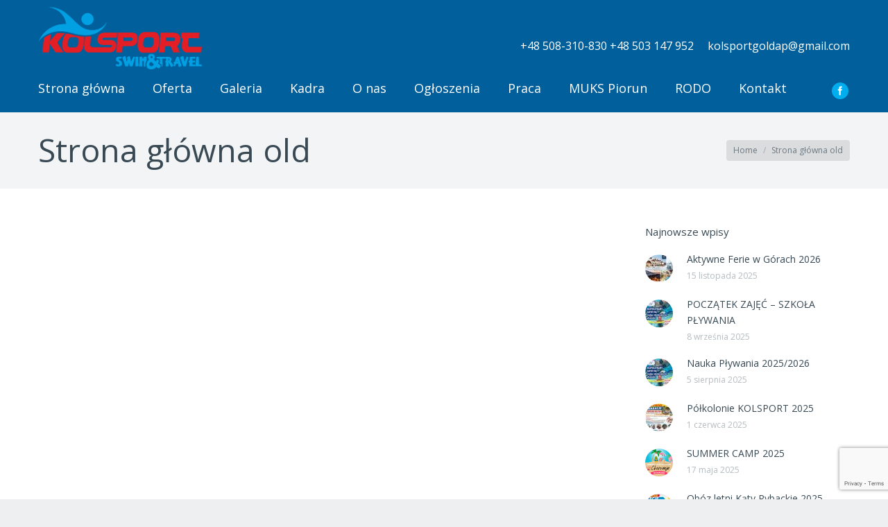

--- FILE ---
content_type: text/html; charset=UTF-8
request_url: https://kolsport.pl/strona-glowna-old/
body_size: 9931
content:
<!DOCTYPE html>
<!--[if lt IE 10 ]>
<html lang="pl-PL" class="old-ie no-js">
<![endif]-->
<!--[if !(IE 6) | !(IE 7) | !(IE 8)  ]><!-->
<html lang="pl-PL" class="no-js">
<!--<![endif]-->
<head>
	<meta charset="UTF-8" />
		<meta name="viewport" content="width=device-width, initial-scale=1, maximum-scale=1">
		<link rel="profile" href="http://gmpg.org/xfn/11" />
	<link rel="pingback" href="https://kolsport.pl/xmlrpc.php" />
	<!--[if IE]>
	<script src="//html5shiv.googlecode.com/svn/trunk/html5.js"></script>
	<![endif]-->
	<title>Strona główna old &#8211; Kolsport &#8211; Adam Kozłowski</title>
<meta name='robots' content='max-image-preview:large' />
<script type="text/javascript">
function createCookie(a,d,b){if(b){var c=new Date;c.setTime(c.getTime()+864E5*b);b="; expires="+c.toGMTString()}else b="";document.cookie=a+"="+d+b+"; path=/"}function readCookie(a){a+="=";for(var d=document.cookie.split(";"),b=0;b<d.length;b++){for(var c=d[b];" "==c.charAt(0);)c=c.substring(1,c.length);if(0==c.indexOf(a))return c.substring(a.length,c.length)}return null}function eraseCookie(a){createCookie(a,"",-1)}
function areCookiesEnabled(){var a=!1;createCookie("testing","Hello",1);null!=readCookie("testing")&&(a=!0,eraseCookie("testing"));return a}(function(a){var d=readCookie("devicePixelRatio"),b=void 0===a.devicePixelRatio?1:a.devicePixelRatio;areCookiesEnabled()&&null==d&&(createCookie("devicePixelRatio",b,7),1!=b&&a.location.reload(!0))})(window);
</script><link rel='dns-prefetch' href='//fonts.googleapis.com' />
<link rel="alternate" type="application/rss+xml" title="Kolsport - Adam Kozłowski &raquo; Kanał z wpisami" href="https://kolsport.pl/feed/" />
<link rel="alternate" type="application/rss+xml" title="Kolsport - Adam Kozłowski &raquo; Kanał z komentarzami" href="https://kolsport.pl/comments/feed/" />
<script type="text/javascript">
window._wpemojiSettings = {"baseUrl":"https:\/\/s.w.org\/images\/core\/emoji\/14.0.0\/72x72\/","ext":".png","svgUrl":"https:\/\/s.w.org\/images\/core\/emoji\/14.0.0\/svg\/","svgExt":".svg","source":{"concatemoji":"https:\/\/kolsport.pl\/wp-includes\/js\/wp-emoji-release.min.js?ver=6.2.8"}};
/*! This file is auto-generated */
!function(e,a,t){var n,r,o,i=a.createElement("canvas"),p=i.getContext&&i.getContext("2d");function s(e,t){p.clearRect(0,0,i.width,i.height),p.fillText(e,0,0);e=i.toDataURL();return p.clearRect(0,0,i.width,i.height),p.fillText(t,0,0),e===i.toDataURL()}function c(e){var t=a.createElement("script");t.src=e,t.defer=t.type="text/javascript",a.getElementsByTagName("head")[0].appendChild(t)}for(o=Array("flag","emoji"),t.supports={everything:!0,everythingExceptFlag:!0},r=0;r<o.length;r++)t.supports[o[r]]=function(e){if(p&&p.fillText)switch(p.textBaseline="top",p.font="600 32px Arial",e){case"flag":return s("\ud83c\udff3\ufe0f\u200d\u26a7\ufe0f","\ud83c\udff3\ufe0f\u200b\u26a7\ufe0f")?!1:!s("\ud83c\uddfa\ud83c\uddf3","\ud83c\uddfa\u200b\ud83c\uddf3")&&!s("\ud83c\udff4\udb40\udc67\udb40\udc62\udb40\udc65\udb40\udc6e\udb40\udc67\udb40\udc7f","\ud83c\udff4\u200b\udb40\udc67\u200b\udb40\udc62\u200b\udb40\udc65\u200b\udb40\udc6e\u200b\udb40\udc67\u200b\udb40\udc7f");case"emoji":return!s("\ud83e\udef1\ud83c\udffb\u200d\ud83e\udef2\ud83c\udfff","\ud83e\udef1\ud83c\udffb\u200b\ud83e\udef2\ud83c\udfff")}return!1}(o[r]),t.supports.everything=t.supports.everything&&t.supports[o[r]],"flag"!==o[r]&&(t.supports.everythingExceptFlag=t.supports.everythingExceptFlag&&t.supports[o[r]]);t.supports.everythingExceptFlag=t.supports.everythingExceptFlag&&!t.supports.flag,t.DOMReady=!1,t.readyCallback=function(){t.DOMReady=!0},t.supports.everything||(n=function(){t.readyCallback()},a.addEventListener?(a.addEventListener("DOMContentLoaded",n,!1),e.addEventListener("load",n,!1)):(e.attachEvent("onload",n),a.attachEvent("onreadystatechange",function(){"complete"===a.readyState&&t.readyCallback()})),(e=t.source||{}).concatemoji?c(e.concatemoji):e.wpemoji&&e.twemoji&&(c(e.twemoji),c(e.wpemoji)))}(window,document,window._wpemojiSettings);
</script>
<style type="text/css">
img.wp-smiley,
img.emoji {
	display: inline !important;
	border: none !important;
	box-shadow: none !important;
	height: 1em !important;
	width: 1em !important;
	margin: 0 0.07em !important;
	vertical-align: -0.1em !important;
	background: none !important;
	padding: 0 !important;
}
</style>
	<link rel='stylesheet' id='wp-block-library-css' href='https://kolsport.pl/wp-includes/css/dist/block-library/style.min.css?ver=6.2.8' type='text/css' media='all' />
<link rel='stylesheet' id='classic-theme-styles-css' href='https://kolsport.pl/wp-includes/css/classic-themes.min.css?ver=6.2.8' type='text/css' media='all' />
<style id='global-styles-inline-css' type='text/css'>
body{--wp--preset--color--black: #000000;--wp--preset--color--cyan-bluish-gray: #abb8c3;--wp--preset--color--white: #ffffff;--wp--preset--color--pale-pink: #f78da7;--wp--preset--color--vivid-red: #cf2e2e;--wp--preset--color--luminous-vivid-orange: #ff6900;--wp--preset--color--luminous-vivid-amber: #fcb900;--wp--preset--color--light-green-cyan: #7bdcb5;--wp--preset--color--vivid-green-cyan: #00d084;--wp--preset--color--pale-cyan-blue: #8ed1fc;--wp--preset--color--vivid-cyan-blue: #0693e3;--wp--preset--color--vivid-purple: #9b51e0;--wp--preset--gradient--vivid-cyan-blue-to-vivid-purple: linear-gradient(135deg,rgba(6,147,227,1) 0%,rgb(155,81,224) 100%);--wp--preset--gradient--light-green-cyan-to-vivid-green-cyan: linear-gradient(135deg,rgb(122,220,180) 0%,rgb(0,208,130) 100%);--wp--preset--gradient--luminous-vivid-amber-to-luminous-vivid-orange: linear-gradient(135deg,rgba(252,185,0,1) 0%,rgba(255,105,0,1) 100%);--wp--preset--gradient--luminous-vivid-orange-to-vivid-red: linear-gradient(135deg,rgba(255,105,0,1) 0%,rgb(207,46,46) 100%);--wp--preset--gradient--very-light-gray-to-cyan-bluish-gray: linear-gradient(135deg,rgb(238,238,238) 0%,rgb(169,184,195) 100%);--wp--preset--gradient--cool-to-warm-spectrum: linear-gradient(135deg,rgb(74,234,220) 0%,rgb(151,120,209) 20%,rgb(207,42,186) 40%,rgb(238,44,130) 60%,rgb(251,105,98) 80%,rgb(254,248,76) 100%);--wp--preset--gradient--blush-light-purple: linear-gradient(135deg,rgb(255,206,236) 0%,rgb(152,150,240) 100%);--wp--preset--gradient--blush-bordeaux: linear-gradient(135deg,rgb(254,205,165) 0%,rgb(254,45,45) 50%,rgb(107,0,62) 100%);--wp--preset--gradient--luminous-dusk: linear-gradient(135deg,rgb(255,203,112) 0%,rgb(199,81,192) 50%,rgb(65,88,208) 100%);--wp--preset--gradient--pale-ocean: linear-gradient(135deg,rgb(255,245,203) 0%,rgb(182,227,212) 50%,rgb(51,167,181) 100%);--wp--preset--gradient--electric-grass: linear-gradient(135deg,rgb(202,248,128) 0%,rgb(113,206,126) 100%);--wp--preset--gradient--midnight: linear-gradient(135deg,rgb(2,3,129) 0%,rgb(40,116,252) 100%);--wp--preset--duotone--dark-grayscale: url('#wp-duotone-dark-grayscale');--wp--preset--duotone--grayscale: url('#wp-duotone-grayscale');--wp--preset--duotone--purple-yellow: url('#wp-duotone-purple-yellow');--wp--preset--duotone--blue-red: url('#wp-duotone-blue-red');--wp--preset--duotone--midnight: url('#wp-duotone-midnight');--wp--preset--duotone--magenta-yellow: url('#wp-duotone-magenta-yellow');--wp--preset--duotone--purple-green: url('#wp-duotone-purple-green');--wp--preset--duotone--blue-orange: url('#wp-duotone-blue-orange');--wp--preset--font-size--small: 13px;--wp--preset--font-size--medium: 20px;--wp--preset--font-size--large: 36px;--wp--preset--font-size--x-large: 42px;--wp--preset--spacing--20: 0.44rem;--wp--preset--spacing--30: 0.67rem;--wp--preset--spacing--40: 1rem;--wp--preset--spacing--50: 1.5rem;--wp--preset--spacing--60: 2.25rem;--wp--preset--spacing--70: 3.38rem;--wp--preset--spacing--80: 5.06rem;--wp--preset--shadow--natural: 6px 6px 9px rgba(0, 0, 0, 0.2);--wp--preset--shadow--deep: 12px 12px 50px rgba(0, 0, 0, 0.4);--wp--preset--shadow--sharp: 6px 6px 0px rgba(0, 0, 0, 0.2);--wp--preset--shadow--outlined: 6px 6px 0px -3px rgba(255, 255, 255, 1), 6px 6px rgba(0, 0, 0, 1);--wp--preset--shadow--crisp: 6px 6px 0px rgba(0, 0, 0, 1);}:where(.is-layout-flex){gap: 0.5em;}body .is-layout-flow > .alignleft{float: left;margin-inline-start: 0;margin-inline-end: 2em;}body .is-layout-flow > .alignright{float: right;margin-inline-start: 2em;margin-inline-end: 0;}body .is-layout-flow > .aligncenter{margin-left: auto !important;margin-right: auto !important;}body .is-layout-constrained > .alignleft{float: left;margin-inline-start: 0;margin-inline-end: 2em;}body .is-layout-constrained > .alignright{float: right;margin-inline-start: 2em;margin-inline-end: 0;}body .is-layout-constrained > .aligncenter{margin-left: auto !important;margin-right: auto !important;}body .is-layout-constrained > :where(:not(.alignleft):not(.alignright):not(.alignfull)){max-width: var(--wp--style--global--content-size);margin-left: auto !important;margin-right: auto !important;}body .is-layout-constrained > .alignwide{max-width: var(--wp--style--global--wide-size);}body .is-layout-flex{display: flex;}body .is-layout-flex{flex-wrap: wrap;align-items: center;}body .is-layout-flex > *{margin: 0;}:where(.wp-block-columns.is-layout-flex){gap: 2em;}.has-black-color{color: var(--wp--preset--color--black) !important;}.has-cyan-bluish-gray-color{color: var(--wp--preset--color--cyan-bluish-gray) !important;}.has-white-color{color: var(--wp--preset--color--white) !important;}.has-pale-pink-color{color: var(--wp--preset--color--pale-pink) !important;}.has-vivid-red-color{color: var(--wp--preset--color--vivid-red) !important;}.has-luminous-vivid-orange-color{color: var(--wp--preset--color--luminous-vivid-orange) !important;}.has-luminous-vivid-amber-color{color: var(--wp--preset--color--luminous-vivid-amber) !important;}.has-light-green-cyan-color{color: var(--wp--preset--color--light-green-cyan) !important;}.has-vivid-green-cyan-color{color: var(--wp--preset--color--vivid-green-cyan) !important;}.has-pale-cyan-blue-color{color: var(--wp--preset--color--pale-cyan-blue) !important;}.has-vivid-cyan-blue-color{color: var(--wp--preset--color--vivid-cyan-blue) !important;}.has-vivid-purple-color{color: var(--wp--preset--color--vivid-purple) !important;}.has-black-background-color{background-color: var(--wp--preset--color--black) !important;}.has-cyan-bluish-gray-background-color{background-color: var(--wp--preset--color--cyan-bluish-gray) !important;}.has-white-background-color{background-color: var(--wp--preset--color--white) !important;}.has-pale-pink-background-color{background-color: var(--wp--preset--color--pale-pink) !important;}.has-vivid-red-background-color{background-color: var(--wp--preset--color--vivid-red) !important;}.has-luminous-vivid-orange-background-color{background-color: var(--wp--preset--color--luminous-vivid-orange) !important;}.has-luminous-vivid-amber-background-color{background-color: var(--wp--preset--color--luminous-vivid-amber) !important;}.has-light-green-cyan-background-color{background-color: var(--wp--preset--color--light-green-cyan) !important;}.has-vivid-green-cyan-background-color{background-color: var(--wp--preset--color--vivid-green-cyan) !important;}.has-pale-cyan-blue-background-color{background-color: var(--wp--preset--color--pale-cyan-blue) !important;}.has-vivid-cyan-blue-background-color{background-color: var(--wp--preset--color--vivid-cyan-blue) !important;}.has-vivid-purple-background-color{background-color: var(--wp--preset--color--vivid-purple) !important;}.has-black-border-color{border-color: var(--wp--preset--color--black) !important;}.has-cyan-bluish-gray-border-color{border-color: var(--wp--preset--color--cyan-bluish-gray) !important;}.has-white-border-color{border-color: var(--wp--preset--color--white) !important;}.has-pale-pink-border-color{border-color: var(--wp--preset--color--pale-pink) !important;}.has-vivid-red-border-color{border-color: var(--wp--preset--color--vivid-red) !important;}.has-luminous-vivid-orange-border-color{border-color: var(--wp--preset--color--luminous-vivid-orange) !important;}.has-luminous-vivid-amber-border-color{border-color: var(--wp--preset--color--luminous-vivid-amber) !important;}.has-light-green-cyan-border-color{border-color: var(--wp--preset--color--light-green-cyan) !important;}.has-vivid-green-cyan-border-color{border-color: var(--wp--preset--color--vivid-green-cyan) !important;}.has-pale-cyan-blue-border-color{border-color: var(--wp--preset--color--pale-cyan-blue) !important;}.has-vivid-cyan-blue-border-color{border-color: var(--wp--preset--color--vivid-cyan-blue) !important;}.has-vivid-purple-border-color{border-color: var(--wp--preset--color--vivid-purple) !important;}.has-vivid-cyan-blue-to-vivid-purple-gradient-background{background: var(--wp--preset--gradient--vivid-cyan-blue-to-vivid-purple) !important;}.has-light-green-cyan-to-vivid-green-cyan-gradient-background{background: var(--wp--preset--gradient--light-green-cyan-to-vivid-green-cyan) !important;}.has-luminous-vivid-amber-to-luminous-vivid-orange-gradient-background{background: var(--wp--preset--gradient--luminous-vivid-amber-to-luminous-vivid-orange) !important;}.has-luminous-vivid-orange-to-vivid-red-gradient-background{background: var(--wp--preset--gradient--luminous-vivid-orange-to-vivid-red) !important;}.has-very-light-gray-to-cyan-bluish-gray-gradient-background{background: var(--wp--preset--gradient--very-light-gray-to-cyan-bluish-gray) !important;}.has-cool-to-warm-spectrum-gradient-background{background: var(--wp--preset--gradient--cool-to-warm-spectrum) !important;}.has-blush-light-purple-gradient-background{background: var(--wp--preset--gradient--blush-light-purple) !important;}.has-blush-bordeaux-gradient-background{background: var(--wp--preset--gradient--blush-bordeaux) !important;}.has-luminous-dusk-gradient-background{background: var(--wp--preset--gradient--luminous-dusk) !important;}.has-pale-ocean-gradient-background{background: var(--wp--preset--gradient--pale-ocean) !important;}.has-electric-grass-gradient-background{background: var(--wp--preset--gradient--electric-grass) !important;}.has-midnight-gradient-background{background: var(--wp--preset--gradient--midnight) !important;}.has-small-font-size{font-size: var(--wp--preset--font-size--small) !important;}.has-medium-font-size{font-size: var(--wp--preset--font-size--medium) !important;}.has-large-font-size{font-size: var(--wp--preset--font-size--large) !important;}.has-x-large-font-size{font-size: var(--wp--preset--font-size--x-large) !important;}
.wp-block-navigation a:where(:not(.wp-element-button)){color: inherit;}
:where(.wp-block-columns.is-layout-flex){gap: 2em;}
.wp-block-pullquote{font-size: 1.5em;line-height: 1.6;}
</style>
<link rel='stylesheet' id='contact-form-7-css' href='https://kolsport.pl/wp-content/plugins/contact-form-7/includes/css/styles.css?ver=5.7.7' type='text/css' media='all' />
<link rel='stylesheet' id='rs-plugin-settings-css' href='https://kolsport.pl/wp-content/plugins/revslider/public/assets/css/settings.css?ver=5.2.6' type='text/css' media='all' />
<style id='rs-plugin-settings-inline-css' type='text/css'>
#rs-demo-id {}
</style>
<style id='akismet-widget-style-inline-css' type='text/css'>

			.a-stats {
				--akismet-color-mid-green: #357b49;
				--akismet-color-white: #fff;
				--akismet-color-light-grey: #f6f7f7;

				max-width: 350px;
				width: auto;
			}

			.a-stats * {
				all: unset;
				box-sizing: border-box;
			}

			.a-stats strong {
				font-weight: 600;
			}

			.a-stats a.a-stats__link,
			.a-stats a.a-stats__link:visited,
			.a-stats a.a-stats__link:active {
				background: var(--akismet-color-mid-green);
				border: none;
				box-shadow: none;
				border-radius: 8px;
				color: var(--akismet-color-white);
				cursor: pointer;
				display: block;
				font-family: -apple-system, BlinkMacSystemFont, 'Segoe UI', 'Roboto', 'Oxygen-Sans', 'Ubuntu', 'Cantarell', 'Helvetica Neue', sans-serif;
				font-weight: 500;
				padding: 12px;
				text-align: center;
				text-decoration: none;
				transition: all 0.2s ease;
			}

			/* Extra specificity to deal with TwentyTwentyOne focus style */
			.widget .a-stats a.a-stats__link:focus {
				background: var(--akismet-color-mid-green);
				color: var(--akismet-color-white);
				text-decoration: none;
			}

			.a-stats a.a-stats__link:hover {
				filter: brightness(110%);
				box-shadow: 0 4px 12px rgba(0, 0, 0, 0.06), 0 0 2px rgba(0, 0, 0, 0.16);
			}

			.a-stats .count {
				color: var(--akismet-color-white);
				display: block;
				font-size: 1.5em;
				line-height: 1.4;
				padding: 0 13px;
				white-space: nowrap;
			}
		
</style>
<link rel='stylesheet' id='dt-web-fonts-css' href='https://fonts.googleapis.com/css?family=Open+Sans%3A300%2C400%2C600%7CRoboto%3A400%2C500&#038;subset=latin-ext%2Clatin&#038;ver=6.2.8' type='text/css' media='all' />
<link rel='stylesheet' id='dt-main-css' href='https://kolsport.pl/wp-content/themes/dt-the7/css/main.min.css?ver=1.0.0' type='text/css' media='all' />
<style id='dt-main-inline-css' type='text/css'>
body #load {
  display: block;
  height: 100%;
  overflow: hidden;
  position: fixed;
  width: 100%;
  z-index: 9901;
}
.load-wrap {
  width: 100%;
  height: 100%;
  background-position: center center;
  background-repeat: no-repeat;
  text-align: center;
}
.load-wrap > svg {
  position: absolute;
  top: 50%;
  left: 50%;
  -ms-transform: translate(-50%,-50%);
  -webkit-transform: translate(-50%,-50%);
  transform: translate(-50%,-50%);
}
#load {
  background-color: rgba(255,255,255,0.98);
}
.uil-default rect:not(.bk) {
  fill: #00adee;
}
.uil-ring > path {
  fill: #00adee;
}
.ring-loader .circle {
  fill: #00adee;
}
.ring-loader .moving-circle {
  fill: #00adee;
}
.uil-hourglass .glass {
  stroke: #00adee;
}
.uil-hourglass .sand {
  fill: #00adee;
}
.spinner-loader .load-wrap {
  background-image: url("data:image/svg+xml,%3Csvg width='75px' height='75px' xmlns='http://www.w3.org/2000/svg' viewBox='0 0 100 100' preserveAspectRatio='xMidYMid' class='uil-default'%3E%3Crect x='0' y='0' width='100' height='100' fill='none' class='bk'%3E%3C/rect%3E%3Crect  x='46.5' y='40' width='7' height='20' rx='5' ry='5' fill='%2300adee' transform='rotate(0 50 50) translate(0 -30)'%3E  %3Canimate attributeName='opacity' from='1' to='0' dur='1s' begin='0s' repeatCount='indefinite'/%3E%3C/rect%3E%3Crect  x='46.5' y='40' width='7' height='20' rx='5' ry='5' fill='%2300adee' transform='rotate(30 50 50) translate(0 -30)'%3E  %3Canimate attributeName='opacity' from='1' to='0' dur='1s' begin='0.08333333333333333s' repeatCount='indefinite'/%3E%3C/rect%3E%3Crect  x='46.5' y='40' width='7' height='20' rx='5' ry='5' fill='%2300adee' transform='rotate(60 50 50) translate(0 -30)'%3E  %3Canimate attributeName='opacity' from='1' to='0' dur='1s' begin='0.16666666666666666s' repeatCount='indefinite'/%3E%3C/rect%3E%3Crect  x='46.5' y='40' width='7' height='20' rx='5' ry='5' fill='%2300adee' transform='rotate(90 50 50) translate(0 -30)'%3E  %3Canimate attributeName='opacity' from='1' to='0' dur='1s' begin='0.25s' repeatCount='indefinite'/%3E%3C/rect%3E%3Crect  x='46.5' y='40' width='7' height='20' rx='5' ry='5' fill='%2300adee' transform='rotate(120 50 50) translate(0 -30)'%3E  %3Canimate attributeName='opacity' from='1' to='0' dur='1s' begin='0.3333333333333333s' repeatCount='indefinite'/%3E%3C/rect%3E%3Crect  x='46.5' y='40' width='7' height='20' rx='5' ry='5' fill='%2300adee' transform='rotate(150 50 50) translate(0 -30)'%3E  %3Canimate attributeName='opacity' from='1' to='0' dur='1s' begin='0.4166666666666667s' repeatCount='indefinite'/%3E%3C/rect%3E%3Crect  x='46.5' y='40' width='7' height='20' rx='5' ry='5' fill='%2300adee' transform='rotate(180 50 50) translate(0 -30)'%3E  %3Canimate attributeName='opacity' from='1' to='0' dur='1s' begin='0.5s' repeatCount='indefinite'/%3E%3C/rect%3E%3Crect  x='46.5' y='40' width='7' height='20' rx='5' ry='5' fill='%2300adee' transform='rotate(210 50 50) translate(0 -30)'%3E  %3Canimate attributeName='opacity' from='1' to='0' dur='1s' begin='0.5833333333333334s' repeatCount='indefinite'/%3E%3C/rect%3E%3Crect  x='46.5' y='40' width='7' height='20' rx='5' ry='5' fill='%2300adee' transform='rotate(240 50 50) translate(0 -30)'%3E  %3Canimate attributeName='opacity' from='1' to='0' dur='1s' begin='0.6666666666666666s' repeatCount='indefinite'/%3E%3C/rect%3E%3Crect  x='46.5' y='40' width='7' height='20' rx='5' ry='5' fill='%2300adee' transform='rotate(270 50 50) translate(0 -30)'%3E  %3Canimate attributeName='opacity' from='1' to='0' dur='1s' begin='0.75s' repeatCount='indefinite'/%3E%3C/rect%3E%3Crect  x='46.5' y='40' width='7' height='20' rx='5' ry='5' fill='%2300adee' transform='rotate(300 50 50) translate(0 -30)'%3E  %3Canimate attributeName='opacity' from='1' to='0' dur='1s' begin='0.8333333333333334s' repeatCount='indefinite'/%3E%3C/rect%3E%3Crect  x='46.5' y='40' width='7' height='20' rx='5' ry='5' fill='%2300adee' transform='rotate(330 50 50) translate(0 -30)'%3E  %3Canimate attributeName='opacity' from='1' to='0' dur='1s' begin='0.9166666666666666s' repeatCount='indefinite'/%3E%3C/rect%3E%3C/svg%3E");
}
.ring-loader .load-wrap {
  background-image: url("data:image/svg+xml,%3Csvg xmlns='http://www.w3.org/2000/svg' viewBox='0 0 32 32' width='72' height='72' fill='%2300adee'%3E   %3Cpath opacity='.25' d='M16 0 A16 16 0 0 0 16 32 A16 16 0 0 0 16 0 M16 4 A12 12 0 0 1 16 28 A12 12 0 0 1 16 4'/%3E   %3Cpath d='M16 0 A16 16 0 0 1 32 16 L28 16 A12 12 0 0 0 16 4z'%3E     %3CanimateTransform attributeName='transform' type='rotate' from='0 16 16' to='360 16 16' dur='0.8s' repeatCount='indefinite' /%3E   %3C/path%3E %3C/svg%3E");
}
.hourglass-loader .load-wrap {
  background-image: url("data:image/svg+xml,%3Csvg xmlns='http://www.w3.org/2000/svg' viewBox='0 0 32 32' width='72' height='72' fill='%2300adee'%3E   %3Cpath transform='translate(2)' d='M0 12 V20 H4 V12z'%3E      %3Canimate attributeName='d' values='M0 12 V20 H4 V12z; M0 4 V28 H4 V4z; M0 12 V20 H4 V12z; M0 12 V20 H4 V12z' dur='1.2s' repeatCount='indefinite' begin='0' keytimes='0;.2;.5;1' keySplines='0.2 0.2 0.4 0.8;0.2 0.6 0.4 0.8;0.2 0.8 0.4 0.8' calcMode='spline'  /%3E   %3C/path%3E   %3Cpath transform='translate(8)' d='M0 12 V20 H4 V12z'%3E     %3Canimate attributeName='d' values='M0 12 V20 H4 V12z; M0 4 V28 H4 V4z; M0 12 V20 H4 V12z; M0 12 V20 H4 V12z' dur='1.2s' repeatCount='indefinite' begin='0.2' keytimes='0;.2;.5;1' keySplines='0.2 0.2 0.4 0.8;0.2 0.6 0.4 0.8;0.2 0.8 0.4 0.8' calcMode='spline'  /%3E   %3C/path%3E   %3Cpath transform='translate(14)' d='M0 12 V20 H4 V12z'%3E     %3Canimate attributeName='d' values='M0 12 V20 H4 V12z; M0 4 V28 H4 V4z; M0 12 V20 H4 V12z; M0 12 V20 H4 V12z' dur='1.2s' repeatCount='indefinite' begin='0.4' keytimes='0;.2;.5;1' keySplines='0.2 0.2 0.4 0.8;0.2 0.6 0.4 0.8;0.2 0.8 0.4 0.8' calcMode='spline' /%3E   %3C/path%3E   %3Cpath transform='translate(20)' d='M0 12 V20 H4 V12z'%3E     %3Canimate attributeName='d' values='M0 12 V20 H4 V12z; M0 4 V28 H4 V4z; M0 12 V20 H4 V12z; M0 12 V20 H4 V12z' dur='1.2s' repeatCount='indefinite' begin='0.6' keytimes='0;.2;.5;1' keySplines='0.2 0.2 0.4 0.8;0.2 0.6 0.4 0.8;0.2 0.8 0.4 0.8' calcMode='spline' /%3E   %3C/path%3E   %3Cpath transform='translate(26)' d='M0 12 V20 H4 V12z'%3E     %3Canimate attributeName='d' values='M0 12 V20 H4 V12z; M0 4 V28 H4 V4z; M0 12 V20 H4 V12z; M0 12 V20 H4 V12z' dur='1.2s' repeatCount='indefinite' begin='0.8' keytimes='0;.2;.5;1' keySplines='0.2 0.2 0.4 0.8;0.2 0.6 0.4 0.8;0.2 0.8 0.4 0.8' calcMode='spline' /%3E   %3C/path%3E %3C/svg%3E");
}

</style>
<!--[if lt IE 10]>
<link rel='stylesheet' id='dt-old-ie-css' href='https://kolsport.pl/wp-content/themes/dt-the7/css/old-ie.css?ver=1.0.0' type='text/css' media='all' />
<![endif]-->
<link rel='stylesheet' id='dt-awsome-fonts-css' href='https://kolsport.pl/wp-content/themes/dt-the7/fonts/FontAwesome/css/font-awesome.min.css?ver=1.0.0' type='text/css' media='all' />
<link rel='stylesheet' id='dt-fontello-css' href='https://kolsport.pl/wp-content/themes/dt-the7/fonts/fontello/css/fontello.min.css?ver=1.0.0' type='text/css' media='all' />
<!--[if lt IE 10]>
<link rel='stylesheet' id='dt-custom-old-ie.less-css' href='https://kolsport.pl/wp-content/uploads/wp-less/dt-the7/css/custom-old-ie-506ea80abd.css?ver=1.0.0' type='text/css' media='all' />
<![endif]-->
<link rel='stylesheet' id='dt-custom.less-css' href='https://kolsport.pl/wp-content/uploads/wp-less/dt-the7/css/custom-506ea80abd.css?ver=1.0.0' type='text/css' media='all' />
<link rel='stylesheet' id='dt-media.less-css' href='https://kolsport.pl/wp-content/uploads/wp-less/dt-the7/css/media-506ea80abd.css?ver=1.0.0' type='text/css' media='all' />
<link rel='stylesheet' id='style-css' href='https://kolsport.pl/wp-content/themes/kolsport/style.css?ver=1.0.0' type='text/css' media='all' />
<style id='style-inline-css' type='text/css'>
/*Margin above microwidgets near main logo*/
.classic-header .branding .mini-widgets {
margin: 32px 0 0 0;
}
</style>
<link rel='stylesheet' id='bsf-Defaults-css' href='https://kolsport.pl/wp-content/uploads/smile_fonts/Defaults/Defaults.css?ver=6.2.8' type='text/css' media='all' />
<script type='text/javascript' src='https://kolsport.pl/wp-includes/js/jquery/jquery.min.js?ver=3.6.4' id='jquery-core-js'></script>
<script type='text/javascript' src='https://kolsport.pl/wp-includes/js/jquery/jquery-migrate.min.js?ver=3.4.0' id='jquery-migrate-js'></script>
<script type='text/javascript' src='https://kolsport.pl/wp-content/plugins/revslider/public/assets/js/jquery.themepunch.tools.min.js?ver=5.2.6' id='tp-tools-js'></script>
<script type='text/javascript' src='https://kolsport.pl/wp-content/plugins/revslider/public/assets/js/jquery.themepunch.revolution.min.js?ver=5.2.6' id='revmin-js'></script>
<script type='text/javascript' id='dt-above-fold-js-extra'>
/* <![CDATA[ */
var dtLocal = {"themeUrl":"https:\/\/kolsport.pl\/wp-content\/themes\/dt-the7","passText":"To view this protected post, enter the password below:","moreButtonText":{"loading":"Loading..."},"postID":"6","ajaxurl":"https:\/\/kolsport.pl\/wp-admin\/admin-ajax.php","contactNonce":"1b46d4981a","ajaxNonce":"4e66bb5ad6","pageData":{"type":"page","template":"page","layout":null},"themeSettings":{"smoothScroll":"off","lazyLoading":false,"accentColor":{"mode":"solid","color":"#00adee"},"floatingHeader":{"showAfter":270,"showMenu":true,"height":60,"logo":{"showLogo":true,"html":"<img class=\" preload-me\" src=\"https:\/\/kolsport.pl\/wp-content\/uploads\/2018\/08\/logo50.png\" srcset=\"https:\/\/kolsport.pl\/wp-content\/uploads\/2018\/08\/logo50.png 132w\" width=\"132\" height=\"50\"   sizes=\"132px\" alt=\"Kolsport - Adam Koz\u0142owski\" \/>"}},"mobileHeader":{"firstSwitchPoint":1050,"secondSwitchPoint":880},"content":{"responsivenessTreshold":970,"textColor":"#6b7982","headerColor":"#384954"},"stripes":{"stripe1":{"textColor":"#6b7982","headerColor":"#384954"},"stripe2":{"textColor":"#ffffff","headerColor":"#ffffff"},"stripe3":{"textColor":"#6b7982","headerColor":"#384954"}}},"VCMobileScreenWidth":"768"};
/* ]]> */
</script>
<script type='text/javascript' src='https://kolsport.pl/wp-content/themes/dt-the7/js/above-the-fold.min.js?ver=1.0.0' id='dt-above-fold-js'></script>
<link rel="https://api.w.org/" href="https://kolsport.pl/wp-json/" /><link rel="alternate" type="application/json" href="https://kolsport.pl/wp-json/wp/v2/pages/6" /><link rel="EditURI" type="application/rsd+xml" title="RSD" href="https://kolsport.pl/xmlrpc.php?rsd" />
<link rel="wlwmanifest" type="application/wlwmanifest+xml" href="https://kolsport.pl/wp-includes/wlwmanifest.xml" />
<meta name="generator" content="WordPress 6.2.8" />
<link rel="canonical" href="https://kolsport.pl/strona-glowna-old/" />
<link rel='shortlink' href='https://kolsport.pl/?p=6' />
<link rel="alternate" type="application/json+oembed" href="https://kolsport.pl/wp-json/oembed/1.0/embed?url=https%3A%2F%2Fkolsport.pl%2Fstrona-glowna-old%2F" />
<link rel="alternate" type="text/xml+oembed" href="https://kolsport.pl/wp-json/oembed/1.0/embed?url=https%3A%2F%2Fkolsport.pl%2Fstrona-glowna-old%2F&#038;format=xml" />
<meta property="og:site_name" content="Kolsport - Adam Kozłowski" />
<meta property="og:title" content="Strona główna old" />
<meta property="og:url" content="https://kolsport.pl/strona-glowna-old/" />
<meta property="og:type" content="article" />
<meta name="generator" content="Powered by Visual Composer - drag and drop page builder for WordPress."/>
<!--[if lte IE 9]><link rel="stylesheet" type="text/css" href="https://kolsport.pl/wp-content/plugins/js_composer/assets/css/vc_lte_ie9.min.css" media="screen"><![endif]--><!--[if IE  8]><link rel="stylesheet" type="text/css" href="https://kolsport.pl/wp-content/plugins/js_composer/assets/css/vc-ie8.min.css" media="screen"><![endif]--><meta name="generator" content="Powered by Slider Revolution 5.2.6 - responsive, Mobile-Friendly Slider Plugin for WordPress with comfortable drag and drop interface." />
<script type="text/javascript">
jQuery(function($) {
	var $window = $(window),
		$load = $("#load");
	
	$window.removeLoading = setTimeout(function() {
		$load.addClass("loader-removed").fadeOut(500);
	}, 500);
	
	$window.one("dt.removeLoading", function() {
		if (!$load.hasClass("loader-removed")) {
			clearTimeout($window.removeLoading);
			$("#load").addClass("loader-removed").fadeOut(500);
		}
	});
});
</script>
<!-- icon -->
<link rel="icon" href="https://kolsport.pl/wp-content/uploads/2016/07/rekin-16.png" type="image/png" />
<link rel="shortcut icon" href="https://kolsport.pl/wp-content/uploads/2016/07/rekin-16.png" type="image/png" />
<noscript><style type="text/css"> .wpb_animate_when_almost_visible { opacity: 1; }</style></noscript></head>
<body class="page-template-default page page-id-6 large-hover-icons srcset-enabled btn-flat custom-btn-color custom-btn-hover-color filter-style-ios contact-form-ios small-fancy-datas accent-bullets bold-icons phantom-fade phantom-shadow-decoration phantom-custom-logo-on floating-mobile-menu-icon top-header first-switch-logo-left first-switch-menu-right second-switch-logo-left second-switch-menu-right right-mobile-menu layzr-loading-on wpb-js-composer js-comp-ver-4.12 vc_responsive">
<div id="load" class="ring-loader">
	<div class="load-wrap"></div>
</div>
<div id="page">


<div class="masthead classic-header left widgets surround dt-parent-menu-clickable show-mobile-logo" role="banner">

			<div class="top-bar">
			<div class="mini-widgets"></div>					</div>
	<header class="header-bar">

						<div class="branding">

					<a href="https://kolsport.pl/"><img class=" preload-me" src="https://kolsport.pl/wp-content/uploads/2018/08/logo90.png" srcset="https://kolsport.pl/wp-content/uploads/2018/08/logo90.png 236w" width="236" height="90"   sizes="236px" alt="Kolsport - Adam Kozłowski" /><img class="mobile-logo preload-me" src="https://kolsport.pl/wp-content/uploads/2018/08/logo80.png" srcset="https://kolsport.pl/wp-content/uploads/2018/08/logo80.png 210w" width="210" height="80"   sizes="210px" alt="Kolsport - Adam Kozłowski" /></a>
					<div id="site-title" class="assistive-text">Kolsport &#8211; Adam Kozłowski</div>
					<div id="site-description" class="assistive-text">Szkoła pływania, obozy sportowe</div>

					<div class="mini-widgets"></div>
					<div class="mini-widgets"><span class="mini-contacts phone icon-off show-on-desktop near-logo-first-switch in-menu-second-switch">+48 508-310-830           +48 503 147 952</span><span class="mini-contacts email icon-off show-on-desktop near-logo-first-switch in-menu-second-switch">kolsportgoldap@gmail.com</span></div>
				</div>
		<nav class="navigation">

			<ul id="primary-menu" class="main-nav underline-decoration downwards-line outside-item-remove-margin" role="menu"><li class="menu-item menu-item-type-custom menu-item-object-custom menu-item-home menu-item-23 first"><a href='http://kolsport.pl' data-level='1'><span class="menu-item-text"><span class="menu-text">Strona główna</span></span></a></li> <li class="menu-item menu-item-type-post_type menu-item-object-page menu-item-has-children menu-item-225 has-children"><a href='https://kolsport.pl/oferta/szkola-plywania/' data-level='1'><span class="menu-item-text"><span class="menu-text">Oferta</span></span></a><ul class="sub-nav hover-style-click-bg"><li class="menu-item menu-item-type-post_type menu-item-object-page menu-item-71 first"><a href='https://kolsport.pl/oferta/szkola-plywania/' data-level='2'><span class="menu-item-text"><span class="menu-text">Szkoła pływania</span></span></a></li> <li class="menu-item menu-item-type-post_type menu-item-object-page menu-item-70"><a href='https://kolsport.pl/oferta/obozy-letnie/' data-level='2'><span class="menu-item-text"><span class="menu-text">Obozy letnie</span></span></a></li> <li class="menu-item menu-item-type-post_type menu-item-object-page menu-item-69"><a href='https://kolsport.pl/oferta/obozy-zimowe/' data-level='2'><span class="menu-item-text"><span class="menu-text">Obozy zimowe</span></span></a></li> </ul></li> <li class="menu-item menu-item-type-post_type menu-item-object-page menu-item-65"><a href='https://kolsport.pl/galeria/' data-level='1'><span class="menu-item-text"><span class="menu-text">Galeria</span></span></a></li> <li class="menu-item menu-item-type-post_type menu-item-object-page menu-item-64"><a href='https://kolsport.pl/kadra/' data-level='1'><span class="menu-item-text"><span class="menu-text">Kadra</span></span></a></li> <li class="menu-item menu-item-type-post_type menu-item-object-page menu-item-67"><a href='https://kolsport.pl/o-nas/' data-level='1'><span class="menu-item-text"><span class="menu-text">O nas</span></span></a></li> <li class="menu-item menu-item-type-post_type menu-item-object-page menu-item-63"><a href='https://kolsport.pl/ogloszenia/' data-level='1'><span class="menu-item-text"><span class="menu-text">Ogłoszenia</span></span></a></li> <li class="menu-item menu-item-type-post_type menu-item-object-page menu-item-2512"><a href='https://kolsport.pl/praca/' data-level='1'><span class="menu-item-text"><span class="menu-text">Praca</span></span></a></li> <li class="menu-item menu-item-type-post_type menu-item-object-page menu-item-62"><a href='https://kolsport.pl/muks-piorun/' data-level='1'><span class="menu-item-text"><span class="menu-text">MUKS Piorun</span></span></a></li> <li class="menu-item menu-item-type-post_type menu-item-object-page menu-item-6551"><a href='https://kolsport.pl/rodo/' data-level='1'><span class="menu-item-text"><span class="menu-text">RODO</span></span></a></li> <li class="menu-item menu-item-type-post_type menu-item-object-page menu-item-68"><a href='https://kolsport.pl/kontakt/' data-level='1'><span class="menu-item-text"><span class="menu-text">Kontakt</span></span></a></li> </ul>
			<div class="mini-widgets"><div class="soc-ico show-on-desktop near-logo-first-switch hide-on-second-switch accent-bg hover-custom-bg"><a title="Facebook" href="https://www.facebook.com/profile.php?id=100003932014316" target="_blank" class="facebook"><span class="assistive-text">Facebook</span></a></div></div>
		</nav>

	</header>

</div><div class='dt-close-mobile-menu-icon'><span></span></div>
<div class='dt-mobile-header'>
	<ul id="mobile-menu" class="mobile-main-nav" role="menu">
		<li class="menu-item menu-item-type-custom menu-item-object-custom menu-item-home menu-item-23 first"><a href='http://kolsport.pl' data-level='1'><span class="menu-item-text"><span class="menu-text">Strona główna</span></span></a></li> <li class="menu-item menu-item-type-post_type menu-item-object-page menu-item-has-children menu-item-225 has-children"><a href='https://kolsport.pl/oferta/szkola-plywania/' data-level='1'><span class="menu-item-text"><span class="menu-text">Oferta</span></span></a><ul class="sub-nav hover-style-click-bg"><li class="menu-item menu-item-type-post_type menu-item-object-page menu-item-71 first"><a href='https://kolsport.pl/oferta/szkola-plywania/' data-level='2'><span class="menu-item-text"><span class="menu-text">Szkoła pływania</span></span></a></li> <li class="menu-item menu-item-type-post_type menu-item-object-page menu-item-70"><a href='https://kolsport.pl/oferta/obozy-letnie/' data-level='2'><span class="menu-item-text"><span class="menu-text">Obozy letnie</span></span></a></li> <li class="menu-item menu-item-type-post_type menu-item-object-page menu-item-69"><a href='https://kolsport.pl/oferta/obozy-zimowe/' data-level='2'><span class="menu-item-text"><span class="menu-text">Obozy zimowe</span></span></a></li> </ul></li> <li class="menu-item menu-item-type-post_type menu-item-object-page menu-item-65"><a href='https://kolsport.pl/galeria/' data-level='1'><span class="menu-item-text"><span class="menu-text">Galeria</span></span></a></li> <li class="menu-item menu-item-type-post_type menu-item-object-page menu-item-64"><a href='https://kolsport.pl/kadra/' data-level='1'><span class="menu-item-text"><span class="menu-text">Kadra</span></span></a></li> <li class="menu-item menu-item-type-post_type menu-item-object-page menu-item-67"><a href='https://kolsport.pl/o-nas/' data-level='1'><span class="menu-item-text"><span class="menu-text">O nas</span></span></a></li> <li class="menu-item menu-item-type-post_type menu-item-object-page menu-item-63"><a href='https://kolsport.pl/ogloszenia/' data-level='1'><span class="menu-item-text"><span class="menu-text">Ogłoszenia</span></span></a></li> <li class="menu-item menu-item-type-post_type menu-item-object-page menu-item-2512"><a href='https://kolsport.pl/praca/' data-level='1'><span class="menu-item-text"><span class="menu-text">Praca</span></span></a></li> <li class="menu-item menu-item-type-post_type menu-item-object-page menu-item-62"><a href='https://kolsport.pl/muks-piorun/' data-level='1'><span class="menu-item-text"><span class="menu-text">MUKS Piorun</span></span></a></li> <li class="menu-item menu-item-type-post_type menu-item-object-page menu-item-6551"><a href='https://kolsport.pl/rodo/' data-level='1'><span class="menu-item-text"><span class="menu-text">RODO</span></span></a></li> <li class="menu-item menu-item-type-post_type menu-item-object-page menu-item-68"><a href='https://kolsport.pl/kontakt/' data-level='1'><span class="menu-item-text"><span class="menu-text">Kontakt</span></span></a></li> 	</ul>
	<div class='mobile-mini-widgets-in-menu'></div>
</div>
	
		<div class="page-title title-left solid-bg" style="min-height: 110px;">
			<div class="wf-wrap">
				<div class="wf-container-title">
					<div class="wf-table" style="height: 110px;">

						<div class="wf-td hgroup"><h1 class="h1-size">Strona główna old</h1></div><div class="wf-td"><div class="assistive-text">You are here:</div><ol class="breadcrumbs text-small bg-dark breadcrumbs-bg" xmlns:v="http://rdf.data-vocabulary.org/#"><li typeof="v:Breadcrumb"><a rel="v:url" property="v:title" href="https://kolsport.pl/" title="">Home</a></li><li class="current">Strona główna old</li></ol></div>
					</div>
				</div>
			</div>
		</div>

		
	
	<div id="main" class="sidebar-right sidebar-divider-off"><!-- class="sidebar-none", class="sidebar-left", class="sidebar-right" -->

		
		<div class="main-gradient"></div>
		<div class="wf-wrap">
			<div class="wf-container-main">

				
	
		
			<div id="content" class="content" role="main">

			
					
					
					
					
					

				
			
			</div><!-- #content -->

			
				<aside id="sidebar" class="sidebar">
					<div class="sidebar-content">
						<section id="presscore-blog-posts-2" class="widget widget_presscore-blog-posts"><div class="widget-title">Najnowsze wpisy</div><ul class="recent-posts round-images"><li><article class="post-format-standard"><div class="wf-td"><a class="alignleft post-rollover layzr-bg" href="https://kolsport.pl/aktywne-ferie-w-gorach-2026/" ><img class="lazy-load preload-me" src="data:image/svg+xml;charset=utf-8,%3Csvg xmlns%3D'http%3A%2F%2Fwww.w3.org%2F2000%2Fsvg' viewBox%3D'0 0 40 40'%2F%3E" data-src="https://kolsport.pl/wp-content/uploads/2025/11/Publikacja2-a-maly-40x40.jpg" data-srcset="https://kolsport.pl/wp-content/uploads/2025/11/Publikacja2-a-maly-40x40.jpg 40w, https://kolsport.pl/wp-content/uploads/2025/11/Publikacja2-a-maly-80x80.jpg 80w" width="40" height="40"  alt="" /></a></div><div class="post-content"><a href="https://kolsport.pl/aktywne-ferie-w-gorach-2026/">Aktywne Ferie w Górach 2026</a><br /><time class="text-secondary" datetime="2025-11-15T15:33:49+01:00">15 listopada 2025</time></div></article></li><li><article class="post-format-standard"><div class="wf-td"><a class="alignleft post-rollover layzr-bg" href="https://kolsport.pl/poczatek-zajec-szkola-plywania/" ><img class="lazy-load preload-me" src="data:image/svg+xml;charset=utf-8,%3Csvg xmlns%3D'http%3A%2F%2Fwww.w3.org%2F2000%2Fsvg' viewBox%3D'0 0 40 40'%2F%3E" data-src="https://kolsport.pl/wp-content/uploads/2025/08/plakat-SZPAK-maly-40x40.jpg" data-srcset="https://kolsport.pl/wp-content/uploads/2025/08/plakat-SZPAK-maly-40x40.jpg 40w, https://kolsport.pl/wp-content/uploads/2025/08/plakat-SZPAK-maly-80x80.jpg 80w" width="40" height="40"  alt="" /></a></div><div class="post-content"><a href="https://kolsport.pl/poczatek-zajec-szkola-plywania/">POCZĄTEK ZAJĘĆ &#8211; SZKOŁA PŁYWANIA</a><br /><time class="text-secondary" datetime="2025-09-08T09:48:11+02:00">8 września 2025</time></div></article></li><li><article class="post-format-standard"><div class="wf-td"><a class="alignleft post-rollover layzr-bg" href="https://kolsport.pl/nauka-plywania-2025-2026/" ><img class="lazy-load preload-me" src="data:image/svg+xml;charset=utf-8,%3Csvg xmlns%3D'http%3A%2F%2Fwww.w3.org%2F2000%2Fsvg' viewBox%3D'0 0 40 40'%2F%3E" data-src="https://kolsport.pl/wp-content/uploads/2025/08/plakat-SZPAK-maly-40x40.jpg" data-srcset="https://kolsport.pl/wp-content/uploads/2025/08/plakat-SZPAK-maly-40x40.jpg 40w, https://kolsport.pl/wp-content/uploads/2025/08/plakat-SZPAK-maly-80x80.jpg 80w" width="40" height="40"  alt="" /></a></div><div class="post-content"><a href="https://kolsport.pl/nauka-plywania-2025-2026/">Nauka Pływania 2025/2026</a><br /><time class="text-secondary" datetime="2025-08-05T18:47:28+02:00">5 sierpnia 2025</time></div></article></li><li><article class="post-format-standard"><div class="wf-td"><a class="alignleft post-rollover layzr-bg" href="https://kolsport.pl/polkolonie-kolsport-2025/" ><img class="lazy-load preload-me" src="data:image/svg+xml;charset=utf-8,%3Csvg xmlns%3D'http%3A%2F%2Fwww.w3.org%2F2000%2Fsvg' viewBox%3D'0 0 40 40'%2F%3E" data-src="https://kolsport.pl/wp-content/uploads/2025/06/MALY-PLAKAT-40x40.jpg" data-srcset="https://kolsport.pl/wp-content/uploads/2025/06/MALY-PLAKAT-40x40.jpg 40w, https://kolsport.pl/wp-content/uploads/2025/06/MALY-PLAKAT-80x80.jpg 80w" width="40" height="40"  alt="" /></a></div><div class="post-content"><a href="https://kolsport.pl/polkolonie-kolsport-2025/">Półkolonie KOLSPORT 2025</a><br /><time class="text-secondary" datetime="2025-06-01T22:53:03+02:00">1 czerwca 2025</time></div></article></li><li><article class="post-format-standard"><div class="wf-td"><a class="alignleft post-rollover layzr-bg" href="https://kolsport.pl/summer-camp-2025/" ><img class="lazy-load preload-me" src="data:image/svg+xml;charset=utf-8,%3Csvg xmlns%3D'http%3A%2F%2Fwww.w3.org%2F2000%2Fsvg' viewBox%3D'0 0 40 40'%2F%3E" data-src="https://kolsport.pl/wp-content/uploads/2025/05/Beach-1-40x40.png" data-srcset="https://kolsport.pl/wp-content/uploads/2025/05/Beach-1-40x40.png 40w, https://kolsport.pl/wp-content/uploads/2025/05/Beach-1-80x80.png 80w" width="40" height="40"  alt="" /></a></div><div class="post-content"><a href="https://kolsport.pl/summer-camp-2025/">SUMMER CAMP 2025</a><br /><time class="text-secondary" datetime="2025-05-17T23:47:57+02:00">17 maja 2025</time></div></article></li><li><article class="post-format-standard"><div class="wf-td"><a class="alignleft post-rollover layzr-bg" href="https://kolsport.pl/oboz-letni-katy-rybackie-2025/" ><img class="lazy-load preload-me" src="data:image/svg+xml;charset=utf-8,%3Csvg xmlns%3D'http%3A%2F%2Fwww.w3.org%2F2000%2Fsvg' viewBox%3D'0 0 40 40'%2F%3E" data-src="https://kolsport.pl/wp-content/uploads/2025/03/PLAKAT-MALY-40x40.jpg" data-srcset="https://kolsport.pl/wp-content/uploads/2025/03/PLAKAT-MALY-40x40.jpg 40w, https://kolsport.pl/wp-content/uploads/2025/03/PLAKAT-MALY-80x80.jpg 80w" width="40" height="40"  alt="" /></a></div><div class="post-content"><a href="https://kolsport.pl/oboz-letni-katy-rybackie-2025/">Obóz letni Kąty Rybackie 2025</a><br /><time class="text-secondary" datetime="2025-03-31T20:49:30+02:00">31 marca 2025</time></div></article></li></ul></section>					</div>
				</aside><!-- #sidebar -->


		

			</div><!-- .wf-container -->
		</div><!-- .wf-wrap -->
	</div><!-- #main -->

	
	<!-- !Footer -->
	<footer id="footer" class="footer solid-bg">

		
<!-- !Bottom-bar -->
<div id="bottom-bar" class="solid-bg" role="contentinfo">
	<div class="wf-wrap">
		<div class="wf-container-bottom">
			<div class="wf-table wf-mobile-collapsed">

				<div id="branding-bottom" class="wf-td"><a href="https://kolsport.pl/"><img class=" preload-me" src="https://kolsport.pl/wp-content/uploads/2018/08/logo40.png" srcset="https://kolsport.pl/wp-content/uploads/2018/08/logo40.png 106w" width="106" height="40"   sizes="106px" alt="Kolsport - Adam Kozłowski" /></a></div>
					<div class="wf-td">
						<div class="wf-float-left">

							© 2016 KOLSPORT - Szkoła Pływania Adam Kozłowski. Wszelkie prawa zastrzeżone.<br />
Realizacja i hosting: <a href="http://egoldap.pl" target="_blank">eGoldap</a>
						</div>
					</div>

				
				<div class="wf-td">

					
				</div>

				
			</div>
		</div><!-- .wf-container-bottom -->
	</div><!-- .wf-wrap -->
</div><!-- #bottom-bar -->
	</footer><!-- #footer -->



	<a href="#" class="scroll-top"></a>

</div><!-- #page -->
<script type='text/javascript' src='https://kolsport.pl/wp-content/themes/dt-the7/js/main.min.js?ver=1.0.0' id='dt-main-js'></script>
<script type='text/javascript' src='https://kolsport.pl/wp-content/plugins/contact-form-7/includes/swv/js/index.js?ver=5.7.7' id='swv-js'></script>
<script type='text/javascript' id='contact-form-7-js-extra'>
/* <![CDATA[ */
var wpcf7 = {"api":{"root":"https:\/\/kolsport.pl\/wp-json\/","namespace":"contact-form-7\/v1"}};
/* ]]> */
</script>
<script type='text/javascript' src='https://kolsport.pl/wp-content/plugins/contact-form-7/includes/js/index.js?ver=5.7.7' id='contact-form-7-js'></script>
<script type='text/javascript' src='https://www.google.com/recaptcha/api.js?render=6LfzdAQeAAAAAMMaabsnHK4ogMs3eJIjZ_8ALdE-&#038;ver=3.0' id='google-recaptcha-js'></script>
<script type='text/javascript' src='https://kolsport.pl/wp-includes/js/dist/vendor/wp-polyfill-inert.min.js?ver=3.1.2' id='wp-polyfill-inert-js'></script>
<script type='text/javascript' src='https://kolsport.pl/wp-includes/js/dist/vendor/regenerator-runtime.min.js?ver=0.13.11' id='regenerator-runtime-js'></script>
<script type='text/javascript' src='https://kolsport.pl/wp-includes/js/dist/vendor/wp-polyfill.min.js?ver=3.15.0' id='wp-polyfill-js'></script>
<script type='text/javascript' id='wpcf7-recaptcha-js-extra'>
/* <![CDATA[ */
var wpcf7_recaptcha = {"sitekey":"6LfzdAQeAAAAAMMaabsnHK4ogMs3eJIjZ_8ALdE-","actions":{"homepage":"homepage","contactform":"contactform"}};
/* ]]> */
</script>
<script type='text/javascript' src='https://kolsport.pl/wp-content/plugins/contact-form-7/modules/recaptcha/index.js?ver=5.7.7' id='wpcf7-recaptcha-js'></script>
</body>
</html>

--- FILE ---
content_type: text/html; charset=utf-8
request_url: https://www.google.com/recaptcha/api2/anchor?ar=1&k=6LfzdAQeAAAAAMMaabsnHK4ogMs3eJIjZ_8ALdE-&co=aHR0cHM6Ly9rb2xzcG9ydC5wbDo0NDM.&hl=en&v=TkacYOdEJbdB_JjX802TMer9&size=invisible&anchor-ms=20000&execute-ms=15000&cb=8sr7ntogswti
body_size: 45234
content:
<!DOCTYPE HTML><html dir="ltr" lang="en"><head><meta http-equiv="Content-Type" content="text/html; charset=UTF-8">
<meta http-equiv="X-UA-Compatible" content="IE=edge">
<title>reCAPTCHA</title>
<style type="text/css">
/* cyrillic-ext */
@font-face {
  font-family: 'Roboto';
  font-style: normal;
  font-weight: 400;
  src: url(//fonts.gstatic.com/s/roboto/v18/KFOmCnqEu92Fr1Mu72xKKTU1Kvnz.woff2) format('woff2');
  unicode-range: U+0460-052F, U+1C80-1C8A, U+20B4, U+2DE0-2DFF, U+A640-A69F, U+FE2E-FE2F;
}
/* cyrillic */
@font-face {
  font-family: 'Roboto';
  font-style: normal;
  font-weight: 400;
  src: url(//fonts.gstatic.com/s/roboto/v18/KFOmCnqEu92Fr1Mu5mxKKTU1Kvnz.woff2) format('woff2');
  unicode-range: U+0301, U+0400-045F, U+0490-0491, U+04B0-04B1, U+2116;
}
/* greek-ext */
@font-face {
  font-family: 'Roboto';
  font-style: normal;
  font-weight: 400;
  src: url(//fonts.gstatic.com/s/roboto/v18/KFOmCnqEu92Fr1Mu7mxKKTU1Kvnz.woff2) format('woff2');
  unicode-range: U+1F00-1FFF;
}
/* greek */
@font-face {
  font-family: 'Roboto';
  font-style: normal;
  font-weight: 400;
  src: url(//fonts.gstatic.com/s/roboto/v18/KFOmCnqEu92Fr1Mu4WxKKTU1Kvnz.woff2) format('woff2');
  unicode-range: U+0370-0377, U+037A-037F, U+0384-038A, U+038C, U+038E-03A1, U+03A3-03FF;
}
/* vietnamese */
@font-face {
  font-family: 'Roboto';
  font-style: normal;
  font-weight: 400;
  src: url(//fonts.gstatic.com/s/roboto/v18/KFOmCnqEu92Fr1Mu7WxKKTU1Kvnz.woff2) format('woff2');
  unicode-range: U+0102-0103, U+0110-0111, U+0128-0129, U+0168-0169, U+01A0-01A1, U+01AF-01B0, U+0300-0301, U+0303-0304, U+0308-0309, U+0323, U+0329, U+1EA0-1EF9, U+20AB;
}
/* latin-ext */
@font-face {
  font-family: 'Roboto';
  font-style: normal;
  font-weight: 400;
  src: url(//fonts.gstatic.com/s/roboto/v18/KFOmCnqEu92Fr1Mu7GxKKTU1Kvnz.woff2) format('woff2');
  unicode-range: U+0100-02BA, U+02BD-02C5, U+02C7-02CC, U+02CE-02D7, U+02DD-02FF, U+0304, U+0308, U+0329, U+1D00-1DBF, U+1E00-1E9F, U+1EF2-1EFF, U+2020, U+20A0-20AB, U+20AD-20C0, U+2113, U+2C60-2C7F, U+A720-A7FF;
}
/* latin */
@font-face {
  font-family: 'Roboto';
  font-style: normal;
  font-weight: 400;
  src: url(//fonts.gstatic.com/s/roboto/v18/KFOmCnqEu92Fr1Mu4mxKKTU1Kg.woff2) format('woff2');
  unicode-range: U+0000-00FF, U+0131, U+0152-0153, U+02BB-02BC, U+02C6, U+02DA, U+02DC, U+0304, U+0308, U+0329, U+2000-206F, U+20AC, U+2122, U+2191, U+2193, U+2212, U+2215, U+FEFF, U+FFFD;
}
/* cyrillic-ext */
@font-face {
  font-family: 'Roboto';
  font-style: normal;
  font-weight: 500;
  src: url(//fonts.gstatic.com/s/roboto/v18/KFOlCnqEu92Fr1MmEU9fCRc4AMP6lbBP.woff2) format('woff2');
  unicode-range: U+0460-052F, U+1C80-1C8A, U+20B4, U+2DE0-2DFF, U+A640-A69F, U+FE2E-FE2F;
}
/* cyrillic */
@font-face {
  font-family: 'Roboto';
  font-style: normal;
  font-weight: 500;
  src: url(//fonts.gstatic.com/s/roboto/v18/KFOlCnqEu92Fr1MmEU9fABc4AMP6lbBP.woff2) format('woff2');
  unicode-range: U+0301, U+0400-045F, U+0490-0491, U+04B0-04B1, U+2116;
}
/* greek-ext */
@font-face {
  font-family: 'Roboto';
  font-style: normal;
  font-weight: 500;
  src: url(//fonts.gstatic.com/s/roboto/v18/KFOlCnqEu92Fr1MmEU9fCBc4AMP6lbBP.woff2) format('woff2');
  unicode-range: U+1F00-1FFF;
}
/* greek */
@font-face {
  font-family: 'Roboto';
  font-style: normal;
  font-weight: 500;
  src: url(//fonts.gstatic.com/s/roboto/v18/KFOlCnqEu92Fr1MmEU9fBxc4AMP6lbBP.woff2) format('woff2');
  unicode-range: U+0370-0377, U+037A-037F, U+0384-038A, U+038C, U+038E-03A1, U+03A3-03FF;
}
/* vietnamese */
@font-face {
  font-family: 'Roboto';
  font-style: normal;
  font-weight: 500;
  src: url(//fonts.gstatic.com/s/roboto/v18/KFOlCnqEu92Fr1MmEU9fCxc4AMP6lbBP.woff2) format('woff2');
  unicode-range: U+0102-0103, U+0110-0111, U+0128-0129, U+0168-0169, U+01A0-01A1, U+01AF-01B0, U+0300-0301, U+0303-0304, U+0308-0309, U+0323, U+0329, U+1EA0-1EF9, U+20AB;
}
/* latin-ext */
@font-face {
  font-family: 'Roboto';
  font-style: normal;
  font-weight: 500;
  src: url(//fonts.gstatic.com/s/roboto/v18/KFOlCnqEu92Fr1MmEU9fChc4AMP6lbBP.woff2) format('woff2');
  unicode-range: U+0100-02BA, U+02BD-02C5, U+02C7-02CC, U+02CE-02D7, U+02DD-02FF, U+0304, U+0308, U+0329, U+1D00-1DBF, U+1E00-1E9F, U+1EF2-1EFF, U+2020, U+20A0-20AB, U+20AD-20C0, U+2113, U+2C60-2C7F, U+A720-A7FF;
}
/* latin */
@font-face {
  font-family: 'Roboto';
  font-style: normal;
  font-weight: 500;
  src: url(//fonts.gstatic.com/s/roboto/v18/KFOlCnqEu92Fr1MmEU9fBBc4AMP6lQ.woff2) format('woff2');
  unicode-range: U+0000-00FF, U+0131, U+0152-0153, U+02BB-02BC, U+02C6, U+02DA, U+02DC, U+0304, U+0308, U+0329, U+2000-206F, U+20AC, U+2122, U+2191, U+2193, U+2212, U+2215, U+FEFF, U+FFFD;
}
/* cyrillic-ext */
@font-face {
  font-family: 'Roboto';
  font-style: normal;
  font-weight: 900;
  src: url(//fonts.gstatic.com/s/roboto/v18/KFOlCnqEu92Fr1MmYUtfCRc4AMP6lbBP.woff2) format('woff2');
  unicode-range: U+0460-052F, U+1C80-1C8A, U+20B4, U+2DE0-2DFF, U+A640-A69F, U+FE2E-FE2F;
}
/* cyrillic */
@font-face {
  font-family: 'Roboto';
  font-style: normal;
  font-weight: 900;
  src: url(//fonts.gstatic.com/s/roboto/v18/KFOlCnqEu92Fr1MmYUtfABc4AMP6lbBP.woff2) format('woff2');
  unicode-range: U+0301, U+0400-045F, U+0490-0491, U+04B0-04B1, U+2116;
}
/* greek-ext */
@font-face {
  font-family: 'Roboto';
  font-style: normal;
  font-weight: 900;
  src: url(//fonts.gstatic.com/s/roboto/v18/KFOlCnqEu92Fr1MmYUtfCBc4AMP6lbBP.woff2) format('woff2');
  unicode-range: U+1F00-1FFF;
}
/* greek */
@font-face {
  font-family: 'Roboto';
  font-style: normal;
  font-weight: 900;
  src: url(//fonts.gstatic.com/s/roboto/v18/KFOlCnqEu92Fr1MmYUtfBxc4AMP6lbBP.woff2) format('woff2');
  unicode-range: U+0370-0377, U+037A-037F, U+0384-038A, U+038C, U+038E-03A1, U+03A3-03FF;
}
/* vietnamese */
@font-face {
  font-family: 'Roboto';
  font-style: normal;
  font-weight: 900;
  src: url(//fonts.gstatic.com/s/roboto/v18/KFOlCnqEu92Fr1MmYUtfCxc4AMP6lbBP.woff2) format('woff2');
  unicode-range: U+0102-0103, U+0110-0111, U+0128-0129, U+0168-0169, U+01A0-01A1, U+01AF-01B0, U+0300-0301, U+0303-0304, U+0308-0309, U+0323, U+0329, U+1EA0-1EF9, U+20AB;
}
/* latin-ext */
@font-face {
  font-family: 'Roboto';
  font-style: normal;
  font-weight: 900;
  src: url(//fonts.gstatic.com/s/roboto/v18/KFOlCnqEu92Fr1MmYUtfChc4AMP6lbBP.woff2) format('woff2');
  unicode-range: U+0100-02BA, U+02BD-02C5, U+02C7-02CC, U+02CE-02D7, U+02DD-02FF, U+0304, U+0308, U+0329, U+1D00-1DBF, U+1E00-1E9F, U+1EF2-1EFF, U+2020, U+20A0-20AB, U+20AD-20C0, U+2113, U+2C60-2C7F, U+A720-A7FF;
}
/* latin */
@font-face {
  font-family: 'Roboto';
  font-style: normal;
  font-weight: 900;
  src: url(//fonts.gstatic.com/s/roboto/v18/KFOlCnqEu92Fr1MmYUtfBBc4AMP6lQ.woff2) format('woff2');
  unicode-range: U+0000-00FF, U+0131, U+0152-0153, U+02BB-02BC, U+02C6, U+02DA, U+02DC, U+0304, U+0308, U+0329, U+2000-206F, U+20AC, U+2122, U+2191, U+2193, U+2212, U+2215, U+FEFF, U+FFFD;
}

</style>
<link rel="stylesheet" type="text/css" href="https://www.gstatic.com/recaptcha/releases/TkacYOdEJbdB_JjX802TMer9/styles__ltr.css">
<script nonce="Gm-Fs4ObCzWO8IPKEnt7gg" type="text/javascript">window['__recaptcha_api'] = 'https://www.google.com/recaptcha/api2/';</script>
<script type="text/javascript" src="https://www.gstatic.com/recaptcha/releases/TkacYOdEJbdB_JjX802TMer9/recaptcha__en.js" nonce="Gm-Fs4ObCzWO8IPKEnt7gg">
      
    </script></head>
<body><div id="rc-anchor-alert" class="rc-anchor-alert"></div>
<input type="hidden" id="recaptcha-token" value="[base64]">
<script type="text/javascript" nonce="Gm-Fs4ObCzWO8IPKEnt7gg">
      recaptcha.anchor.Main.init("[\x22ainput\x22,[\x22bgdata\x22,\x22\x22,\[base64]/[base64]/[base64]/[base64]/[base64]/[base64]/YVtXKytdPVU6KFU8MjA0OD9hW1crK109VT4+NnwxOTI6KChVJjY0NTEyKT09NTUyOTYmJmIrMTxSLmxlbmd0aCYmKFIuY2hhckNvZGVBdChiKzEpJjY0NTEyKT09NTYzMjA/[base64]/[base64]/Ui5EW1ddLmNvbmNhdChiKTpSLkRbV109U3UoYixSKTtlbHNle2lmKFIuRmUmJlchPTIxMilyZXR1cm47Vz09NjZ8fFc9PTI0Nnx8Vz09MzQ5fHxXPT0zNzJ8fFc9PTQ0MHx8Vz09MTE5fHxXPT0yMjZ8fFc9PTUxMXx8Vz09MzkzfHxXPT0yNTE/[base64]/[base64]/[base64]/[base64]/[base64]\x22,\[base64]\x22,\x22azhudUHDsi/DjgjCn8K9wrHDk2fDp8Ode8KbZ8O9PhwbwroyJE8LwqkSwq3Cg8OwwrJtR2fDqcO5wpvCrm/Dt8OlwqhPeMOwwo5UGcOMWhXCuQViwpdlRk7Dkj7CmTTCoMOtP8KJC27DrMOqwqLDjkZow7zCjcOWwrzCksOnV8KIJ0ldJsKfw7hoIRzCpVXCnUzDrcOpKXcmwplragFpZMKcwpXCvsO4QVDCnyA9WCwmAH/DlVoyLDbDh1bDqBpbHF/Cu8OlwojDqsKIwpPCsXUYw6TCtcKEwpcNHcOqV8KOw7AFw4RYw4vDtsOFwoNiH1NKUcKLWhwCw755wrppfil2ew7CukjCtcKXwrJaKC8fwr7CgMOYw4oPw5DCh8OMwrUwWsOGSEDDlgQMenLDiEnDvMO/wq00wqhMKQ17wofCniVfR1lWYsORw4jDtQDDkMOAJsO7FRZ8U2DCiE7CrsOyw7DCtDPClcK/LsKUw6cmw4HDnsOIw7x6P8OnFcOHw7rCrCVIHQfDjC3Cmm/[base64]/[base64]/DpMKJJMOMFXtbwp/DmTPCjMOtw7RZw4wLRMOhw7Rgw49qwrrDtcOKwr8qHnVJw6nDg8KMbsKLcivCjC9EwrDCg8K0w6A+HB55w7nDnMOufTB2wrHDqsKcZ8Oow6rDsG9kdWbCl8ONf8K+w6fDpCjCrcOBwqLCmcO3RkJxV8Kcwo8mwrvCosKywq/[base64]/DgEhmfsKoE8KxWsKAwp5Xw6ozw6hmw6plIlUrcjbChX8NwprDp8KPcgLDvi7DrsKHwrdKwpXDpGfDh8OHTMKWGSUlK8OjbsKbFRHDuVjDmFQbR8Oew5fDmMKiwr/DpSrCr8OYw77DqmLCh1xzw4ICw5QswolWw53DmMKgw63Du8Oqwos/BGEtd0jCisOawpw9SsKnZU0yw5Alw5LDrcKrwqAyw7drw6vDlcO1w6DCq8O5w7MJHAzDuFbCvjY3w5YAw6N5w4zDjm0qwp8qZcKbd8O/[base64]/[base64]/ClMKcesKMwp/Dtlc4EMKMwrp/wp7CrsK0PR3CgsKIw7XCmQUbw67CiGU2wps3AcKIw6M+CMOOE8OIaMO4f8Ovw4XDl0TCgMOXbzMgHgHCrcKfQMKLTUgzbkRSw49Rwq9ne8OCw4Q6UBVgD8OxbcOFw5PDhSjCicKNwrDCtR3CphbDpMKJXsKqwoFWeMKPf8K3dT7DrcOLw5rDg0tVwq/[base64]/Dp8Owwq8Gf0TDlMOTJAjCiMKfVlvDp8KFwqV7wpnDiU3DlQxYw7Y6D8OXwqFZw7o+L8O9TWUBdikxU8OAbW8RbMOmw7UMVyfDh0/CoQ0SUjwHwrbCn8KOdsK1w5hLNcKnwocIey/ClE/Do1Z7wp5Ww5XCkTLCrsKxw6LDuADDtmDDrAUTOsKwV8KSwop5bV3DuMOzEMKCwrrDjxcQw7fCl8K8dwcnw4U5ZsO1w7ppw5HCpxfDl1zCnC7DvVsXw6dtGRLCgWTDi8KYw7lqTm/[base64]/DiQVAWcOEUMKBBMOqw6XDq8KwLRphesKHcBPDpsOFwoFvSkoHUsOENA4wwpjDisKYSsKGKsKjw57DqcOVH8KXQcKaw4/DhMORwq5Xw6HCg1c2dyZeacKUcMOkdEHDr8Ouw48fJBkLw4XCqcK7HsKrPlXDr8OjMm0tw4AhE8KdK8KhwpI1w4MiNsObw5J4wpMjwr7CgMOpIi8AAsOrPzTCo2bCn8OuwopYw6EUwpMtw7LDtMO8w7fCr1LDoSHDmsO9TsKzGhx7TH7CnhHDncK1PnpVUhFXIG/CoDtofGoPw5zChsKYLsKIJFEZw7vDnEfDlxXCvsO/w6vCkzE1a8OkwpA/VsKPYSjChV7Ds8K3wqd5w6/Dt3nCvsKPT34Ew7HDrMO5YMODOMO+wobCkW/CtnE3f3nCosO0w6XDvsO1LyvDiMK4w4nDsmIDGHPCgcOJI8KSG27Du8OsCsO2Dn/[base64]/DqcOewqhDYsKTworCmU3DmsKaw7ZCJDkJwrLCrcOXwqbCnBQCe0UOG0PCrcK0wq/ClcKtwoFTwqEzwoDCusKaw7NeSxzCq0PCpjNac1jDqsKEJ8KdEVdWw77DmHszWjLCiMKTwpEAesOBahEgDEdWw65pwoDCuMOrw5DDqhxVwpbCq8OIw4/Dqh4yYgFqwrvDl0VYwqlBP8KVRcKoeTRywrzDrsOnUBVPWgPCgMOgfVPCq8O+dG5xIFNxw4NZMwbDrcK3P8ORwrhpwpfCgMKGOG/Du3pCKHBIfcKowr/[base64]/CrMOVDMOqbBHDgEDCv8OiYsOowp4tViNPOCfDnCchakXCrjBkw4U4eXB3JsKAwrnDhsO4wq3DoUrDuXrCpFVuR8OjVMKbwqt/PmnCq0N/w7kpwqfChhczwpXCghbCjE8Ndm/Csj/Dr2VLwpx3PsKDI8KWfnbDiMKNwrfCpcKuwp/[base64]/Dh8OMw7FcSFlUwpwpHsKXw4XCoT00wovCjXjCjS/[base64]/[base64]/w6zCgz4DR8KhTMK0Ey/[base64]/CisO4DsOae0dqdcOrGQBibW/DhMOSPsKUHMOuWMKnw4fCqMONw4w6w4Imw7DCpkdPbW5HwoXDjsKHwodSwrkHU30kw7/DlULDlsOoUx3Cm8OPwrHDp3PCk2/ChMKrd8ODH8O/SsOxw6JSw5NQSVfCrcOfJcO5TC0JZ8KSBMO2w6nDpMKwwoBjbFzCosOhwp1ZQ8KYw5/DtlPDjWJqwqlrw7QLwrfCrXZGw6XDlFjDgsOYWHEdb3JUw4LCmHQww6gYMCIYAxZSw7Iyw5jChR/CoD7Co0gkw54+woxkw7UORcO7NV/[base64]/CsMKPXMK4w7A1w5ZIBmM1XyAkw5vDsC8Sw6PCghvCuRNJfW7Ck8OyZ2/[base64]/wpvDosOxw5TCvxwiwozDqwrCkcKHw64iwrPCpRHDqT5iLmQUOFTCm8KnwrsOwqHDmFHCo8OgwogHw5PDksKvEMKxEsOUFRfCpC4ow4nCrMOmwozDhcOuD8O0IwQwwphlPWbDpsOswpdAw7/DgzPDknPCgcObUsKzw58nw7gSWULChlrDgAdlWjDClEPDlMKyF2XDk3Vww6bCnMONw6DCiEF0w4NADVfCoyBYw4zDrcOlKcOeWAg0KUnChiXCncKjwovDq8OqwqvDlsO6wqFcw6HCmMOQUkM8wr9ow6TCvi/[base64]/DsSfDh8KGw6vDoCjDmSlqL344w5cQBMOqL8Kmw4JUw6cswq7Di8O2w6wxw4HDq1gZw5IuTMKID27DjQJ4w4RbwqZXUh3DgCQ+wrdATMOhwqM/OMOnwq00w7kNTMKBZn4GesKYGsK9Ymsgw7ZfPXvDk8O0DMKyw6PCjjvDv2LClMKew5rDm1RtaMOgw5bCscONd8OowohBwoTDqsO9R8KIFsKKw7HCiMKuPEJCwr4mCMO+E8Oswq/Ch8K2LgMvF8KNb8Oww4cOwp/DisOHD8O9WsKZAGvDvsKTwpRSdcKZGzJ7QsOaw7ldwo0qccOiI8OywoBAw6o6woHDnMK0dTXDicOkwp0CNDTDssOXIMOBOn3Ch0zCtsO5UXohCsO7a8KUE2kaWsOFVcKRD8K2NsKFUQkEJnQuWcOkJAUfOwnDvE5Ow6ZZV1lGQsO9c1LCvFBWw5t1w6Z/[base64]/CvsKsw4DDtS3DvCvDmlkCOTQ4worDt2cQw53ClMODwrjCqwICw6VdDS/[base64]/[base64]/DqMKnG07CgDQtwqPDl0w9LHsnL2V/w75NYSwWwqjCsFdGbV7CnHHCqMOnwrpqw4XDj8OuRsOWwrA6wpjChR1GwrbDhmPCtwFow4ZjwodcYsKhNcKOWsKdw4pQw5LCpwZkwp/[base64]/w4o5woV9w7nDucOgKVFYPsOuAsKtT3LDqxzCi8KMwqQCwq1AwpzCmkEJbnHCp8K1wqnDvMKiw4fCriMUMFgDwo8Hw5LCpQdbO3PCo1PCpsOFwoDDtjPCncO0J2/CkMKvawbDh8Olw6dcYcONw57Dhk3Ds8OdLsKIXMO5woHDk1XCscKnRsKXw5TDlw9Nw6BddsO8wrvDoUc9wro2wqjDhG7DsCMWw67CiHLDlRwLAcKoIR3Cvm16FMKCEmY5B8KLEcKRVS/CoSHDksO6Q3EFw4d8wpVERcKCw6TDt8KYQFLDk8OOw7oFwqh3w552R0rCrMO6wqY5woDDqjzClAzCssOoecKASS1+cTdTw6bDmyk/w6XDlMK5wpvCrRRlM1XCm8OHBcOMwp5mW2ghdsKgEsOvCjglcHTDuMO1QU9lw4howpU/PcKrw5rDs8KlNcOFw50AbsO6wqLDp07DqBVHHWlYD8OQw5cRwoxRQw5Nw7nDvFnCi8OnL8OEQRzCkMKnw5c9w4ofW8O4L3TCllPCscODw5BZR8KpJEgKw5/DssKuw5hEw4DCt8KmUcKzHRVXwrl+IWxuw4pzwrzCm1vDkS3CrcKxwqbDoMKBaTPDm8KXa2FJw73CuzYRw784QTdZw7XDnsOOw6HDssK6ecK7wp3ChMO4AcOuXMOzOcO/[base64]/CvBvDiHLCgcKRKsKbwpAbc8OwwqPCvkrDpQtEw5zCp8K8dF09wovCsGNdY8OuKlnDhcO1G8Otwp4bwq8owooFw6rDqCPCj8KZwrI9w5zCrcKsw5VqaDfClj/CocOsw7dww53CtUzCoMOdwrbCmywFX8KUw5VYw4EQw7xMR1PDt1tfbifCmsOqwrrCqEttwoonw6gBwoXCsMKkdMK6GlPDo8O1wrbDt8O2IMKmRwjDl2xsZMKwFVhtw6/Ds1jDgsO3wpFqCDMKw6Qrw7PDkMO0wr3DlMKjw5QjO8OCw6VawozDjMOeGcK9w6sjbEjDhTTCncO6wprDjQQhwpdneMOkwrvDtsKpe8KGw6J/w4vDqn0LASAhXmspGl/CpcKSwpRYS07DkcOyKR3CgnUVwpzDqMKww53DuMO2QEFkCg8pOmsLNwrDgsOFCDIrwrPDgzPDiMOsO253w69Uw4p7w4PDssKFw5UBPFJIOsKEbzM3wo5ZU8Kve0bCtMOCw7NxwpLCrcOCUMK8wrnCiU3DsmFJwr/CpMOQw53Di13DkcOmwofDucOdD8KjJ8K7dMKxwoTDl8OPPMKww7bChMOywosnXT3DuXnDv1l0w51uPMKWwotSEMOCw58BVcKfPsOGwr8Vw6pgQTTClcKuXW7DtwbCmj/CiMKyJ8KDwps8wprDqjpgBxcjw69EwqggacO3U0jDrAFHemPCr8KSwoVmR8K7aMK7w4MST8O/w5FZFHgWw4LDmcKYGm3Ds8Oowr7DrcKbeRBTw5JBEjByAQ/Dry9se3hUwrfDoXkBbkRKacKGwqjDk8K7wo7DnVZFBhjCosKaCcKiO8OiwojCkmJOwqYsSmXCnlY6wq/[base64]/[base64]/[base64]/LhPCvy4swpfDs10iw5w1w5bDiEw2cVnCvMO+w4UZFMOUwobCjn3DqMOFw6jDh8ODQcKlw5zDqERvwqVYZ8Ouw6/CnsOCQXQewpLCh1zCp8OgRhvCicOkw7TDksO+wo3CnjrDo8KHwpnCmjMsRBUESRZXJMKVa1cyYytFCjPDoxbCm0UtwpfDgg8hHMOdw54ewo3CrifDmUvDjcO/wrFDCRMvYsO6YTTCucOJJS3DnMO3w5Fjw7QIXsOuw4hAe8OpZAZgQMOUwrXDkipAw5vCvQ/DvUHCml/[base64]/[base64]/DkljDrxfCpMOfw79Sw7JYw6BEMTvCqkHDrw/DlsOzdA05fcOVdUc0EUrDlTltG3XDmCMeJcK0w5lNGzoOSjPDv8KeLEN/[base64]/w6LCjGrClcOHIsOOBMO0f3Zkw4wKaMKzBMO3H8Kpw5DDiw/DusK3w6VpEMOiAh/Dp2h4w4ZODMOTbgNrdcKIwrFZfQPCvnDDtCDCjBfCrDdYwqQFwp/[base64]/Cp8K0G8KCwo1fwr/DnTolwoTCvMK5CcKlB8KUw6vDrcOcOcKww61mw5zDqMOUXz4Iw6nCq2VTwp9Yamddwq7DuTHDp3fDpMOWeDTCksKNKxhPaHhxw7APdQZSRcKgbHROTFoUcE1/YMO1b8OoA8KnbcKEwoQuRcOtK8OuKmHDkMOeG1LCrzHDn8OWTsOsTTtiTMKhaBHCi8OdVMOKw5ZpaMOkal3DqWc3RsK8wonDiUzCn8KEJS1AIxrChC9/w5wHW8KSw5LDvCtUwoUUwrXDsxrCtVrCjUbDq8KLwoNbY8O4RMK9w79rwqHDoAjDmMKVw5vDssOXUsKVRcOcADA3w6HDrhbCmB3Drxh8w6V3w6jCi8ODw59GDcKLccOww6PCpMKKXsK1wqbCqF/CsXnCgxnChVJdw4BZZcKmw55+C3ECwr3Dj3o+ABzCnn7DscOKQVwow7HDtw7ChFcJw5wGwo/[base64]/DpsOoVsKbwqfDkcOAwr7DosKFw43DsUnCrMOLOsOPfxnCk8OgNcKpw6A/K3J/CMO4bMKEcz0GbxzDncKZwpHDvcO/woQvw4ozOi3DgHbDnU/Cq8KpwoXDnnAIw71vCQMew5XDlxvDugthA1HDkRVJw7HDkAnCkMKOwrXDsBvCp8O3w6tKw7cswp5pwo3Dv8Oqw4jClBNoGANaQDtPwp/DjMOVw7/Ck8K6w5fCjULCkTkKa0ddLsKNAVvDpzYRw4vCncKEA8OtwrFyPMOWwoPCn8KVwpQlw6vDucOPw4rDq8KgbMKHfTvCncKMwovDpB/DrWvDh8OxwpHCpzJbwpZvw7Blwo3ClsK7ZQQZHCvDmsO/aCbCkcOvw6vDrGpvw73Dt1fCksKiwrLCsBHCpgkOX1VzwpPCtEfCh1YfTsOTwo16HzrDnUsQF8K5wprDmQ97w5zCgMOEL2TCiHDDlsOVEsO8Wz7DscOLDG8wTncrSkJnwovCllHCihtdw5TCjHHCsmhMWMK+wp/DmUDDhFImw53DuMO0PyTCuMO+XcOgLVo6bmrDrl9Ww7wIwpPDszjDmyoDwr7DtMKiQ8KBbcKpw7fDsMKQw6ZoNMOWLcKtJETCrBzDn0ANECnCjMO+wocAV1lgw6vDhC8yWSrChQgvN8K2SQpQw7bCoRTCkV4Pw6Nwwq5wHSzDmMKFHVwKDD0Cw7/DqUJAwpDDisOmVBbCvMKAw5fDsE7Cjk/CgcKQwrbCtcKAw4MySsOLw4nCuHrDoATCsyTCnn9qwrVmwrHDvFPDr0EdWMKMPMKpw75kw5ZVPT7Crj5AwolzK8KEOlBew5k7w7Zewq1dwqvDssOSw73CtMOTwoInw7B/w6jCl8K2SS/CtsOfPMOqwrRJFMK0VAI9wqdxw67CssKNMyRnwqgXw7vCm2pKw7xdESxAKcKaCBbCuMOwwq7DsD7Cmx4+QUAHOcK9YsOTwpPDngxCQFzCsMOkM8OuaEBsKwMiwqzCtlYuTEcGwpnCs8Oaw6Bwwr/Cu1w1WCEtw6jDoic+wrjDq8OTw7A3wrIldXHDtcOqfcOKw40aCsKUw51+aSfDiMO9X8OFHsKyZhfCmE7CuQfDtkfCvcKlBsKZKsOPF3zCqhXDjjHDpcOQwr3Cr8Kbw5s+WcOkw4xEKiPDiU/ClW3ClAzDiRUfW2DDpcOfw6fDosKVwqHCuWJJS3XDkgN9X8Kbw7/CocKxw5/[base64]/w5wowqnClAHDj8OqYMKlMl/Cn2pocMOfU19bS8OzwrnDtB3CrAEPw7xywojDjsKuwpsqa8Kxw4hewq12KBw3w6loA3IGwqvDiQ/DhMOCKcO0GcOZL3c1eShIwozDlMOLwrlnU8OWwocTw7wVw5HCjMOYOilCanTClMOcw4PCrWTDtsKUaMK3F8OYfSrCtcK5T8KHB8KLay/DpzF8XXDCrsKVNcKGw6HDtsK/KcOEw6wOw7APwqnDjAQjYgLDvzHDrjxPIcO5dsKKDsOTMMKwDMKZwrs2w47DuCjCi8OJGsOLwr3CqHTCjMOgwo9Qclc9w6o/[base64]/CusOowo/[base64]/DqBvCql3CgmgUw70Cwrwew79Uw5jDtw8PwoxywpHCosOnAMK5w7spasKFw4DDmGHChU55b3BPbcOkZEPCpcKFw6Z9UQ3CosKbacOeKBF+wql+T1NMBR0pwoRNSEwSw7ACw7lEaMOvw444VMO2wqzCingmacK1woTDrMOHdsOoZcOfV1HDu8KAwo8tw5lBwql/QMOZw6xuw5DDvMKtFcKlOk/[base64]/G2JUw5dyw7/DgS06E3o0wqPCuMKRHDNewr7CvmJewoQzwp/[base64]/[base64]/DlcKcKcKKW2ZBw5nDoAstD8KKwogKwqlHw69bLk91UsKww516MjU/w5tLw4rCmUYycsOIYTgiAV/Cg3bDoztowpl+w7nDtcOiOsKBWXNGUcOmPMORwqMNwrVELR3DjXpJPMKGbnPChinDh8Kwwp0dd8KeVsOswoRRw4JMw6/DvTlBw48Cwq5vfcO/[base64]/f8OkTMKQe8OAEks6wpkjwqzDtcO7wqHDpsOgwrVew5vDrMKQYcOCZsOLCGjCvXrDhXDClG0Gwq/DjsOewpEkwrfCvsOYdMOPwrJpw7jCk8Klw6rDvsKvwrLDn3nCiALDnn9/CsKSOsOUaFdKwopPw5pXwq/DocOBG2LDsXdWFcKXKgfDojY1KcOewqzCgcOhwpvCssOdNEPDvMOiw4wHw5bDoUXDqj9rwq7DlXJkwp/CgsOhUcONwrbDjMK6ISchwp3CpGs9EMOwwpEMBsOiw7cEV1MoOMOXecKrRELDli5bwqFLw6/Dl8KUwpABb8K+w6nDk8OAwprDt2zDpx9KwpbCjsK8wr/[base64]/DkFzCpMK4w5fDoxrDniY9w5ZzcSbDoxsfw5nDoFXDnyHCkMKcw5/CjsK4BcOHwrtLwrdvcVVEH3tcwpEaw6jDhHXCk8K8wqrCucOmwozDksKbKFx6RWFGEWkkCzjDpcOSwrcPw7UIJ8K5b8KVw4HDqsOdRcO2wrnClyoWNcOGUkrCtWZ/[base64]/w5QtHgdXJcO/w5bDkMKyB8KgZQLDu8K8e8KhwojDqMOpw4EMw7fDrsOTwokRJjU5wrfDvMO5flTDtsO+YcOLwqU2cMORUEF9OTbDicKbTcKMw73CtMOQeVbCpSbDhkTChDxwHsO/CcOdwrDDmsO2wrdZwplMem5NOMOcwrNGPMOJbiDDmcKFcUrDnRcYXWVHCHfCv8KiwpEMCyPCn8OWfV/DiF/CncKMw4V8EcONwpbCv8KSbsO0B0rClMONwo0MwqvCr8K/w6zClELCrFgFw70rwrlgw5DDnsKuw7fDjMOee8O4NsOQw7kTw6bDtMO4w5hLw6rCjw14EMKhG8OsYV/CmsKoMVvDicOsw5E7wo9hw6NyfcOWecKew78cw7jCtm7DisKFwr7CpMOLORM0w40uXMKtUsK7TsKcO8OgQH/CoUMawqvDosOcwrLCoBRHScKicWoecMOww4pWwrFpM37DtQtgw4Z1w6vCusK6w7AEK8O1wq/Cr8OTenzCo8KHw4QPw452w6MHIsKMw5Vtw6VdIS/DhTTCmMK7w7V6w4ASwofCr8O5PcKJfyXDo8OWHMOFfmLCssKdJjbDlGxffTnDsC7Dj3c6X8OdJsK2wqXDpMKLScKxwqkbw4hdf0lOw5Yaw5rCtsK2T8KnwogQwpAfBMKewrXCp8Omwps2M8K1wrlzwp/ClR/CisOvw6fDhsK5w4IWacOfRcKNw7XDgj3CrMKYwpcSCggQV0DCk8KJbFx0C8KgCnnCjMKxwr/Dqio9w53DnnvCqV3CgQFmL8KUwq/Cq3prwoDChi9EwofCo23CksOOAEk5wqLCgcKkw4jCmnrCscO9BMOyShkFPmZfR8OIwqDDjk9+WB3DnMO8wrPDgMKDXcK+w5JdXT/CkcO6Ry4awq7CncOFw4Zpw5YJw5nCisObTVw5KMKXRcOdw7XCncOGQsOIw4w5G8KBwoDDjz98d8KOSsOUAsO5CsKyLijDtMOcZVVMMhtKwpJ1GgJ8PcKTwoxHXQhdw4cvw6TCuBrDmGR+wr5OTR/CuMK1wo0RHsO2wpUpwpXDjWPCuXZQCVrCoMKYPsOQOGTDm3PDqTcow57ClWgwMcKCwrMzURTDusKpwoDCl8OgwrDCt8Ooc8O/[base64]/Cjwx4w5N6BsOTbsOUd8K6X3/DojRcFXYEGMKcLAQuwrHCuGbDmsKdw7LChcKdWj0Lw5Naw49Ff1opw6bDgyrCjsKpNVzCki/CiWLCiMKlRE8gFXYEwo7CnsO3L8K0wp7ClMKZJMKrZ8OPcx3Cq8O9IVvCpcOXFgdowq4CTikGwohawo8PMcOywpUbw7nCrMOXwpAVHEPCt2wxT0PColjDpsKPw5/[base64]/CjT/Dvzklw7sLwrFzw6d3w4PDpsK1w6HDo8KTSTXDuy4Fc2ZpCTwbwr5Ewp0JwrlIw5BYIgXCvRLCvcKNwp8Rw41iw4jDmWpOw4/[base64]/Co2PCjTscaMOlRsO0AUvDsnTDvAPDkn7DlMOIL8OdwqjCpsOcwqh2DgrDksOcFcOqwo/[base64]/[base64]/DnFJyEsOhBF1gw6lYwoYFwo/[base64]/DgwLDv8KkYcKBw4XCiMKlXSXDsMK4XS/DvMKSNw98BMK6TsO0wqTDpwLDhMK1w4HDl8OHwo7DoVscKjEGwrcmXBTDmcKcwowfwpMlwoIww6vCsMK+bjx+w7tjw5nDtjrDgMOHacK3D8O7wqPCmcKDTkY3wq9PQXwNOMKNw5fCnzbDiMKYwo8hSMK3KyY+w4rDnl/DoHXChiDCkMOxwrREecOBwprCjcKeTcKswqdnw47CmH/[base64]/CucOlRnMiw5vCi8K7w785w5EOw7vDigxZw5rDm3tSw7LCusKPGcOGwoQNdsKTwrlEwqUrwoHDoMOQw6JEGcOIw4TCtsK4w5pLwpzCpcK5w4PDjSrDiAcIUTDDll1SRzcBJ8KfIcOqw44xwqVsw6DDsR09w7c0w4DCmTjCjcKxw6XCq8OFLMK0w61OwqU/OVR5D8Kjw5Efw5fDg8OuwrDCjlPCqsO6FzEBT8KDMw9FQz0dVBnCrQATw77Cp28PGcKuMsOUw5vDj2XCvHUaw5M1VcOrCix3wql1HF/DjcKQw41qw4hkW0LDk1AQa8KXw6FJLsO9Km3CnMKowo/Dqg/[base64]/CmynDujVCJ8OPP8OWw5kRJsOZwrLCucKbwpXDgMOHARVmQSfDqX7CmsOawoHCgAgLw4zDksOQGkjCv8KNV8OcI8OPwrnDtTfCrnZdZSvDtDIEw4zCrApLJsKoG8KNN13CkEvDlDg6UMKhQcOHwpPCg242w5rCrcKjw7hwPBrDumFoQgXDlxcYwp/[base64]/DjEQqw6NREcKPZhbDuDXDk8OjSCzChmgKw6x4cMOhLMKdcU4mYl7CmzXCm8KxaX/CgU/Di1BCNsKQw5RBwpHCq8KuEzdlOTEzFcOcworCq8KTwprDtXRew5RHVF7CmMOkHnjDusOPwqQ2LsO6wpbCuh8jf8K4G1DDrgnClcKEXB1Aw7EkaG/DrSomwq7CgyHDnmV1w5Asw7bDg18nEsOjQcKdw5IvwoowwosrwofDs8KGwq7CkBLDtsOfZ1jDisOiFMK9aGLDoz8swpEtMsKAw6LClsO+w7F5wqNzwpAKWAnDpn7CvTQqw43Ch8OtTcO4KHUbwrwGwpHCkcKYwq/CrMKmw4/CgcKWwr5tw4YSKCltwpAndcKNw6bCpwk2NAskTcOowo7Cm8O1YkvDllPDiA09R8KLw7TCj8OZwqvDsBwwwoLCgMKfKsO5wqFEEg3CvcK7Xz0Awq7DozHDrmFOwp04WlNPRjrDujzDlcO/Hw/DlcK/wqciWcKawpjCisO2w7PCqsKfwo/Dll/CnXLCpMO/KX7DtsKZdAfCocKKw7vCmT7DnsOUP37CrMOKQ8KywrLCojPClBhTw70ZFUzCnMOeHcKBe8OtAMOgXsK/wpgYWFnCoVrDgsKCEMKXw7fDkFDCnWo4w6rCiMO0woTCpMKpEDnDmsOHw6AKI0XCg8KqLVlqSizDl8KRSSYLacKNP8KhbcKcwr3Ds8OKa8OcQMOewoABRFDCvsOzwpLChcOFw7EBwpTCsBBgAMKEYBLCjcO/VyFbwokTwptVXsKgw7MowqBawqfCulPDtsK8UcKxwr5cwoZ+w4PChAIow7rDjH/[base64]/DkC7CkcKOw7DDvx1Tw6MbfMO1wqLCnsKHw4/CkcKsKcO2LsKBw7PDlcOCw57CgzXCi0EPw5DCnyrCrVJEw6rCuRNQwp/DoERswrvCrGPDoTbDvsKRBcKpKcK9b8KUw78cwrLDsHvCq8Oew6sQw6MkPDgKwrZ9H3Zrw6wJwpFSw5dpw5zCmcK1dMOZwovDksKFIsOgFWp1IcKAMBXDtnPDrzrCgMKWCcOrFsOmwpARw6zCjxTCoMO1w6bDoMOgZxpxwrI5wqnDncK4w6YFRWk/e8KIcRfDjsO1Z1fDtsKCS8KidXzDnC0Qc8KWw7XCnDXDvsOsa1EdwoQIwrU1wpBKLkM8wrp2w7/DqmFuB8OUVsKowotfe3E5DxfCjx0pwq3Dt2LDjsOSSWzDhMOvAMO5w7jDmsOnPsOyEsOsGGLCgsOmMjFnw6kgXMOUN8OyworDgDQULGLDjCg6w5FewrgrQhUYN8KbRcKEwrhCw4Qsw4xGVcKnwrMnw7tQQ8KJJcOCwpYlw7TCkMOgHyBQBBfCssOQwr/CjMOKw7DDlsKTwpo/[base64]/DihHDhRPDtTNpwotQO3HClsKQw5XCosKzw63CqcOZLsKCX8Oew6vCv2bCssK/wqNJwoLCoEJdw7vDmMKGGyQuw7LCuCDDlyLCg8K5wo/Ckn8Pw75fw6XCpMKIPsOJYcO7IyNdei9EasKGwqI2w4wpXB8casOCDFUuKw/DpTp+UsOwCxEkHcKJL3fCl2PChX9nw5tiw5bCrcOgw7RDwqfDsj4MCEdpwo3CscOYw4fCjnjDpD/Dv8O/wq92w4TCmw1Lwr3CuizDs8Kgw5TDokEEw4d1w7Njw63Dk3nDrCzDuwfDr8KvBUjDtsOlwqHDnlkBwr4FDcKQwrJ0D8KMVMOTw4DCgsOCGCHCrMK9w7tQw5ZOw6PCjAprc2PDu8O+w5rCmjFFesOLwqvCucKKfXXDnMODw7NKfMKjw4AVFsK1w5MpIMKeCj/CoMKWecOiNHnDiV1Kwp16XV3Ck8Krwo/DrsOKw4nCtMO7TxE5wrjDu8OtwpYYRGPDnsK2YFXCmMOpSlPDusOqw5oXZMOnRMKiwqwMHlvDmcKow53DkxfCssKjw7/CqFrCrsKKwpUJckBuJ1ApwpbDssOoYCrDpQ8ECMOaw7Fqw44xw7lAIlDCmcORBGPCssKSFsO2w6nDsRRxw6HCpVxuwrluw4/DsAjDm8O8wpRZFsOXworDs8OXw5TCrcK8woF/[base64]/[base64]/[base64]/DucKENsKhdyghw7vDuxgPw4HClQLDvMKZwpoUP1PChsKHXcKeGMOga8KOITZIwo5qwpTCj3/[base64]/CssKfw7jDvlTCkcK4w7rDrMOYIMO1wp/DnsKaa8K6wpHCssOYw5oRGsONwqpIwpnClTZYw60yw50Pw5M5GRvDqB9sw7AUZcKfa8OEI8KEw6tkTcK7UMKtw7fCgsO9QcOSwrTCrE0uXj3DtUTDu0XCpsKjwrNsw6kQwpUpNsKdwoxUwoVGE3rDlsO1wpvCicK6wpLDuMOEwrTCmnXCj8Kyw4Bdw681wq/DoELCt2nChSgTc8Kmw4tzw7XDtRbDuGTCojMtdGfDrl7DsCEOwo5bW2fDq8OQw7XDvMOXwoNBOsOWNcOgKcO3Z8Kdwqpjw5UwAsObwoAnwqLDtHJGdA\\u003d\\u003d\x22],null,[\x22conf\x22,null,\x226LfzdAQeAAAAAMMaabsnHK4ogMs3eJIjZ_8ALdE-\x22,0,null,null,null,0,[21,125,63,73,95,87,41,43,42,83,102,105,109,121],[7668936,359],0,null,null,null,null,0,null,0,null,700,1,null,0,\[base64]/tzcYADoGZWF6dTZkEg4Iiv2INxgAOgVNZklJNBoZCAMSFR0U8JfjNw7/vqUGGcSdCRmc4owCGQ\\u003d\\u003d\x22,0,1,null,null,1,null,0,1],\x22https://kolsport.pl:443\x22,null,[3,1,1],null,null,null,1,3600,[\x22https://www.google.com/intl/en/policies/privacy/\x22,\x22https://www.google.com/intl/en/policies/terms/\x22],\x225fuCbtJQJfk5Bsat0OrDJ3xEfnIYJWpACJQDrwNuelI\\u003d\x22,1,0,null,1,1763276122501,0,0,[237,232,155,131,211],null,[209,24,116],\x22RC-nKniMu0xjIhzCA\x22,null,null,null,null,null,\x220dAFcWeA5Mi8KniolXpWUl7P4_AxdFbDjM30p_to048eREyj6ztumuNNPa89DWU3hXVhTZHy_DeOdx3-M6IX80kbdAdBfaupjrDg\x22,1763358922636]");
    </script></body></html>

--- FILE ---
content_type: text/css
request_url: https://kolsport.pl/wp-content/themes/kolsport/style.css?ver=1.0.0
body_size: 245
content:
/*
Theme Name: kolsport
Author: eGoldap
Author URI: http://egoldap.pl/
Description: Kolsport Adam Kozłowski
Version: 1.0.0
License: The PHP code and integrated HTML are licensed under the GPL license as is WordPress itself.  You will find a copy of the license text in the same directory as this text file. Or you can read it here: http://wordpress.org/about/gpl/
Template: dt-the7
*/

/*
Oryginalne kolory:
#015f9b - ciemny niebieski (header background)
#156ca3 - niebieski (submenu)
#66dddc - jasny niebieski
#f3f4f5 - tło tytułu

Zamienione kolory:
#00adee - jasny niebieski

Oryginalne rozmiary logo:
w=146&h=28
w=292&h=56

Standar RevSlider
1240x460



*/

